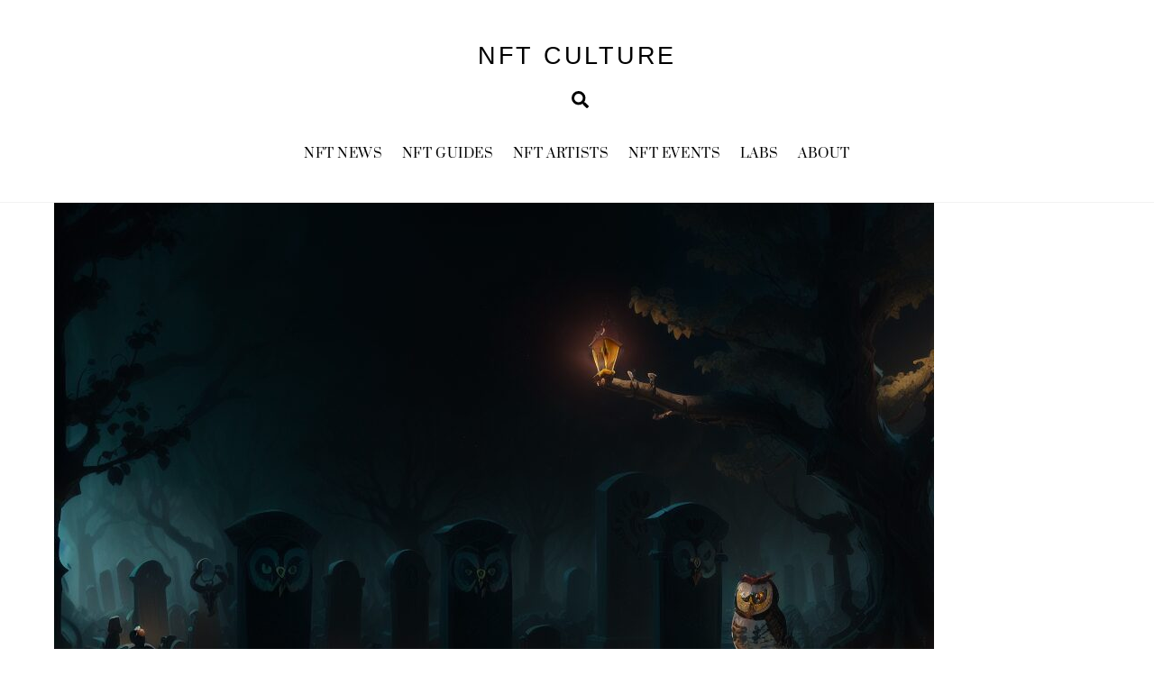

--- FILE ---
content_type: text/html; charset=UTF-8
request_url: https://www.nftculture.com/nft-news/moonbirds-face-challenges-but-offer-solutions-with-diamond-exhibition-mint-and-a-little-help-from-the-odd-god/
body_size: 20859
content:
<!DOCTYPE html>
<html lang="en-US">
<head>
        <meta charset="UTF-8">
<script>
var gform;gform||(document.addEventListener("gform_main_scripts_loaded",function(){gform.scriptsLoaded=!0}),window.addEventListener("DOMContentLoaded",function(){gform.domLoaded=!0}),gform={domLoaded:!1,scriptsLoaded:!1,initializeOnLoaded:function(o){gform.domLoaded&&gform.scriptsLoaded?o():!gform.domLoaded&&gform.scriptsLoaded?window.addEventListener("DOMContentLoaded",o):document.addEventListener("gform_main_scripts_loaded",o)},hooks:{action:{},filter:{}},addAction:function(o,n,r,t){gform.addHook("action",o,n,r,t)},addFilter:function(o,n,r,t){gform.addHook("filter",o,n,r,t)},doAction:function(o){gform.doHook("action",o,arguments)},applyFilters:function(o){return gform.doHook("filter",o,arguments)},removeAction:function(o,n){gform.removeHook("action",o,n)},removeFilter:function(o,n,r){gform.removeHook("filter",o,n,r)},addHook:function(o,n,r,t,i){null==gform.hooks[o][n]&&(gform.hooks[o][n]=[]);var e=gform.hooks[o][n];null==i&&(i=n+"_"+e.length),gform.hooks[o][n].push({tag:i,callable:r,priority:t=null==t?10:t})},doHook:function(n,o,r){var t;if(r=Array.prototype.slice.call(r,1),null!=gform.hooks[n][o]&&((o=gform.hooks[n][o]).sort(function(o,n){return o.priority-n.priority}),o.forEach(function(o){"function"!=typeof(t=o.callable)&&(t=window[t]),"action"==n?t.apply(null,r):r[0]=t.apply(null,r)})),"filter"==n)return r[0]},removeHook:function(o,n,t,i){var r;null!=gform.hooks[o][n]&&(r=(r=gform.hooks[o][n]).filter(function(o,n,r){return!!(null!=i&&i!=o.tag||null!=t&&t!=o.priority)}),gform.hooks[o][n]=r)}});
</script>

        <meta name="viewport" content="width=device-width, initial-scale=1, minimum-scale=1">
        <style id="tb_inline_styles" data-no-optimize="1">.tb_animation_on{overflow-x:hidden}.themify_builder .wow{visibility:hidden;animation-fill-mode:both}[data-tf-animation]{will-change:transform,opacity,visibility}.themify_builder .tf_lax_done{transition-duration:.8s;transition-timing-function:cubic-bezier(.165,.84,.44,1)}[data-sticky-active].tb_sticky_scroll_active{z-index:1}[data-sticky-active].tb_sticky_scroll_active .hide-on-stick{display:none}@media(min-width:1281px){.hide-desktop{width:0!important;height:0!important;padding:0!important;visibility:hidden!important;margin:0!important;display:table-column!important;background:0!important;content-visibility:hidden;overflow:hidden!important}}@media(min-width:769px) and (max-width:1280px){.hide-tablet_landscape{width:0!important;height:0!important;padding:0!important;visibility:hidden!important;margin:0!important;display:table-column!important;background:0!important;content-visibility:hidden;overflow:hidden!important}}@media(min-width:681px) and (max-width:768px){.hide-tablet{width:0!important;height:0!important;padding:0!important;visibility:hidden!important;margin:0!important;display:table-column!important;background:0!important;content-visibility:hidden;overflow:hidden!important}}@media(max-width:680px){.hide-mobile{width:0!important;height:0!important;padding:0!important;visibility:hidden!important;margin:0!important;display:table-column!important;background:0!important;content-visibility:hidden;overflow:hidden!important}}@media(max-width:768px){div.module-gallery-grid{--galn:var(--galt)}}@media(max-width:680px){
                .themify_map.tf_map_loaded{width:100%!important}
                .ui.builder_button,.ui.nav li a{padding:.525em 1.15em}
                .fullheight>.row_inner:not(.tb_col_count_1){min-height:0}
                div.module-gallery-grid{--galn:var(--galm);gap:8px}
            }</style><noscript><style>.themify_builder .wow,.wow .tf_lazy{visibility:visible!important}</style></noscript>            <style id="tf_lazy_style" data-no-optimize="1">
                .tf_svg_lazy{
                    content-visibility:auto;
                    background-size:100% 25%!important;
                    background-repeat:no-repeat!important;
                    background-position:0 0, 0 33.4%,0 66.6%,0 100%!important;
                    transition:filter .3s linear!important;
                    filter:blur(7px)!important;                    transform:translateZ(0)
                }
                .tf_svg_lazy_loaded{
                    filter:blur(0)!important
                }
                [data-lazy]:is(.module,.module_row:not(.tb_first)),.module[data-lazy] .ui,.module_row[data-lazy]:not(.tb_first):is(>.row_inner,.module_column[data-lazy],.module_subrow[data-lazy]){
                    background-image:none!important
                }
            </style>
            <noscript>
                <style>
                    .tf_svg_lazy{
                        display:none!important
                    }
                </style>
            </noscript>
                    <style id="tf_lazy_common" data-no-optimize="1">
                        img{
                max-width:100%;
                height:auto
            }
                                    :where(.tf_in_flx,.tf_flx){display:inline-flex;flex-wrap:wrap;place-items:center}
            .tf_fa,:is(em,i) tf-lottie{display:inline-block;vertical-align:middle}:is(em,i) tf-lottie{width:1.5em;height:1.5em}.tf_fa{width:1em;height:1em;stroke-width:0;stroke:currentColor;overflow:visible;fill:currentColor;pointer-events:none;text-rendering:optimizeSpeed;buffered-rendering:static}#tf_svg symbol{overflow:visible}:where(.tf_lazy){position:relative;visibility:visible;display:block;opacity:.3}.wow .tf_lazy:not(.tf_swiper-slide){visibility:hidden;opacity:1}div.tf_audio_lazy audio{visibility:hidden;height:0;display:inline}.mejs-container{visibility:visible}.tf_iframe_lazy{transition:opacity .3s ease-in-out;min-height:10px}:where(.tf_flx),.tf_swiper-wrapper{display:flex}.tf_swiper-slide{flex-shrink:0;opacity:0;width:100%;height:100%}.tf_swiper-wrapper>br,.tf_lazy.tf_swiper-wrapper .tf_lazy:after,.tf_lazy.tf_swiper-wrapper .tf_lazy:before{display:none}.tf_lazy:after,.tf_lazy:before{content:'';display:inline-block;position:absolute;width:10px!important;height:10px!important;margin:0 3px;top:50%!important;inset-inline:auto 50%!important;border-radius:100%;background-color:currentColor;visibility:visible;animation:tf-hrz-loader infinite .75s cubic-bezier(.2,.68,.18,1.08)}.tf_lazy:after{width:6px!important;height:6px!important;inset-inline:50% auto!important;margin-top:3px;animation-delay:-.4s}@keyframes tf-hrz-loader{0%,100%{transform:scale(1);opacity:1}50%{transform:scale(.1);opacity:.6}}.tf_lazy_lightbox{position:fixed;background:rgba(11,11,11,.8);color:#ccc;top:0;left:0;display:flex;align-items:center;justify-content:center;z-index:999}.tf_lazy_lightbox .tf_lazy:after,.tf_lazy_lightbox .tf_lazy:before{background:#fff}.tf_vd_lazy,tf-lottie{display:flex;flex-wrap:wrap}tf-lottie{aspect-ratio:1.777}.tf_w.tf_vd_lazy video{width:100%;height:auto;position:static;object-fit:cover}
        </style>
        <link type="image/x-icon" href="https://www.nftculture.com/wp-content/uploads/2021/03/favicon.ico" rel="icon" /><link rel='dns-prefetch' href='//d34jlxpwrja7q9.cloudfront.net' /><meta name='robots' content='index, follow, max-image-preview:large, max-snippet:-1, max-video-preview:-1' />

	<!-- This site is optimized with the Yoast SEO plugin v26.7 - https://yoast.com/wordpress/plugins/seo/ -->
	<title>Moonbirds Face Challenges but Offer Solutions with Diamond Exhibition Mint and a Little Help from The Odd God | NFT CULTURE | NFT News | Web3 Culture | NFTs &amp; Crypto Art</title>
	<meta name="description" content="The latest NFT News, NFT &amp; Web3 Insights and more. Moonbirds Face Challenges but Offer Solutions with Diamond Exhibition Mint and a Little Help from The Odd God | NFT News" />
	<link rel="canonical" href="https://www.nftculture.com/nft-news/moonbirds-face-challenges-but-offer-solutions-with-diamond-exhibition-mint-and-a-little-help-from-the-odd-god/" />
	<meta property="og:locale" content="en_US" />
	<meta property="og:type" content="article" />
	<meta property="og:title" content="Moonbirds Face Challenges but Offer Solutions with Diamond Exhibition Mint and a Little Help from The Odd God | NFT CULTURE | NFT News | Web3 Culture | NFTs &amp; Crypto Art" />
	<meta property="og:description" content="The latest NFT News, NFT &amp; Web3 Insights and more. Moonbirds Face Challenges but Offer Solutions with Diamond Exhibition Mint and a Little Help from The Odd God | NFT News" />
	<meta property="og:url" content="https://www.nftculture.com/nft-news/moonbirds-face-challenges-but-offer-solutions-with-diamond-exhibition-mint-and-a-little-help-from-the-odd-god/" />
	<meta property="og:site_name" content="NFT CULTURE" />
	<meta property="article:published_time" content="2023-04-28T12:13:56+00:00" />
	<meta property="og:image" content="https://www.nftculture.com/wp-content/uploads/2023/04/00005-558211459.jpg" />
	<meta property="og:image:width" content="976" />
	<meta property="og:image:height" content="648" />
	<meta property="og:image:type" content="image/jpeg" />
	<meta name="author" content="Natalee" />
	<meta name="twitter:card" content="summary_large_image" />
	<meta name="twitter:creator" content="@ethercove" />
	<meta name="twitter:site" content="@nftculture" />
	<meta name="twitter:label1" content="Written by" />
	<meta name="twitter:data1" content="Natalee" />
	<meta name="twitter:label2" content="Est. reading time" />
	<meta name="twitter:data2" content="3 minutes" />
	<script type="application/ld+json" class="yoast-schema-graph">{"@context":"https://schema.org","@graph":[{"@type":"Article","@id":"https://www.nftculture.com/nft-news/moonbirds-face-challenges-but-offer-solutions-with-diamond-exhibition-mint-and-a-little-help-from-the-odd-god/#article","isPartOf":{"@id":"https://www.nftculture.com/nft-news/moonbirds-face-challenges-but-offer-solutions-with-diamond-exhibition-mint-and-a-little-help-from-the-odd-god/"},"author":{"name":"Natalee","@id":"https://www.nftculture.com/#/schema/person/a47428fa28990bf485c8537029756f80"},"headline":"Moonbirds Face Challenges but Offer Solutions with Diamond Exhibition Mint and a Little Help from The Odd God","datePublished":"2023-04-28T12:13:56+00:00","mainEntityOfPage":{"@id":"https://www.nftculture.com/nft-news/moonbirds-face-challenges-but-offer-solutions-with-diamond-exhibition-mint-and-a-little-help-from-the-odd-god/"},"wordCount":636,"publisher":{"@id":"https://www.nftculture.com/#organization"},"image":{"@id":"https://www.nftculture.com/nft-news/moonbirds-face-challenges-but-offer-solutions-with-diamond-exhibition-mint-and-a-little-help-from-the-odd-god/#primaryimage"},"thumbnailUrl":"https://d34jlxpwrja7q9.cloudfront.net/wp-content/uploads/2023/04/00005-558211459.jpg","keywords":["beeple","day one","Diamond Exhibition","legendary","moonbirds","odd godd"],"articleSection":["newsletter","NFT News"],"inLanguage":"en-US"},{"@type":"WebPage","@id":"https://www.nftculture.com/nft-news/moonbirds-face-challenges-but-offer-solutions-with-diamond-exhibition-mint-and-a-little-help-from-the-odd-god/","url":"https://www.nftculture.com/nft-news/moonbirds-face-challenges-but-offer-solutions-with-diamond-exhibition-mint-and-a-little-help-from-the-odd-god/","name":"Moonbirds Face Challenges but Offer Solutions with Diamond Exhibition Mint and a Little Help from The Odd God | NFT CULTURE | NFT News | Web3 Culture | NFTs & Crypto Art","isPartOf":{"@id":"https://www.nftculture.com/#website"},"primaryImageOfPage":{"@id":"https://www.nftculture.com/nft-news/moonbirds-face-challenges-but-offer-solutions-with-diamond-exhibition-mint-and-a-little-help-from-the-odd-god/#primaryimage"},"image":{"@id":"https://www.nftculture.com/nft-news/moonbirds-face-challenges-but-offer-solutions-with-diamond-exhibition-mint-and-a-little-help-from-the-odd-god/#primaryimage"},"thumbnailUrl":"https://d34jlxpwrja7q9.cloudfront.net/wp-content/uploads/2023/04/00005-558211459.jpg","datePublished":"2023-04-28T12:13:56+00:00","description":"The latest NFT News, NFT & Web3 Insights and more. Moonbirds Face Challenges but Offer Solutions with Diamond Exhibition Mint and a Little Help from The Odd God | NFT News","breadcrumb":{"@id":"https://www.nftculture.com/nft-news/moonbirds-face-challenges-but-offer-solutions-with-diamond-exhibition-mint-and-a-little-help-from-the-odd-god/#breadcrumb"},"inLanguage":"en-US","potentialAction":[{"@type":"ReadAction","target":["https://www.nftculture.com/nft-news/moonbirds-face-challenges-but-offer-solutions-with-diamond-exhibition-mint-and-a-little-help-from-the-odd-god/"]}]},{"@type":"ImageObject","inLanguage":"en-US","@id":"https://www.nftculture.com/nft-news/moonbirds-face-challenges-but-offer-solutions-with-diamond-exhibition-mint-and-a-little-help-from-the-odd-god/#primaryimage","url":"https://d34jlxpwrja7q9.cloudfront.net/wp-content/uploads/2023/04/00005-558211459.jpg","contentUrl":"https://d34jlxpwrja7q9.cloudfront.net/wp-content/uploads/2023/04/00005-558211459.jpg","width":976,"height":648},{"@type":"BreadcrumbList","@id":"https://www.nftculture.com/nft-news/moonbirds-face-challenges-but-offer-solutions-with-diamond-exhibition-mint-and-a-little-help-from-the-odd-god/#breadcrumb","itemListElement":[{"@type":"ListItem","position":1,"name":"Home","item":"https://www.nftculture.com/"},{"@type":"ListItem","position":2,"name":"Moonbirds Face Challenges but Offer Solutions with Diamond Exhibition Mint and a Little Help from The Odd God"}]},{"@type":"WebSite","@id":"https://www.nftculture.com/#website","url":"https://www.nftculture.com/","name":"NFT CULTURE","description":"NFT News, Web3 Artists, NFT Collectors, NFT Marketplaces and more","publisher":{"@id":"https://www.nftculture.com/#organization"},"potentialAction":[{"@type":"SearchAction","target":{"@type":"EntryPoint","urlTemplate":"https://www.nftculture.com/?s={search_term_string}"},"query-input":{"@type":"PropertyValueSpecification","valueRequired":true,"valueName":"search_term_string"}}],"inLanguage":"en-US"},{"@type":"Organization","@id":"https://www.nftculture.com/#organization","name":"NFT CULTURE","url":"https://www.nftculture.com/","logo":{"@type":"ImageObject","inLanguage":"en-US","@id":"https://www.nftculture.com/#/schema/logo/image/","url":"https://www.nftculture.com/wp-content/uploads/2022/04/My-Post-Copy-3.jpg","contentUrl":"https://www.nftculture.com/wp-content/uploads/2022/04/My-Post-Copy-3.jpg","width":2560,"height":2560,"caption":"NFT CULTURE"},"image":{"@id":"https://www.nftculture.com/#/schema/logo/image/"},"sameAs":["https://x.com/nftculture","https://youtube.com/nftculture"]},{"@type":"Person","@id":"https://www.nftculture.com/#/schema/person/a47428fa28990bf485c8537029756f80","name":"Natalee","image":{"@type":"ImageObject","inLanguage":"en-US","@id":"https://www.nftculture.com/#/schema/person/image/","url":"https://www.nftculture.com/wp-content/uploads/2023/05/cropped-00101-816463305-96x96.jpg","contentUrl":"https://www.nftculture.com/wp-content/uploads/2023/05/cropped-00101-816463305-96x96.jpg","caption":"Natalee"},"description":"I write about NFTs as an intern and am helping build the world of ethercove.xyz check it out.","sameAs":["https://www.nftculture.com","https://x.com/ethercove"],"url":"https://www.nftculture.com/author/nftculture_pruxmg/"}]}</script>
	<!-- / Yoast SEO plugin. -->


<link rel="alternate" type="application/rss+xml" title="NFT CULTURE &raquo; Feed" href="https://www.nftculture.com/feed/" />
<link rel="alternate" type="application/rss+xml" title="NFT CULTURE &raquo; Comments Feed" href="https://www.nftculture.com/comments/feed/" />
<link rel="alternate" title="oEmbed (JSON)" type="application/json+oembed" href="https://www.nftculture.com/wp-json/oembed/1.0/embed?url=https%3A%2F%2Fwww.nftculture.com%2Fnft-news%2Fmoonbirds-face-challenges-but-offer-solutions-with-diamond-exhibition-mint-and-a-little-help-from-the-odd-god%2F" />
<link rel="alternate" title="oEmbed (XML)" type="text/xml+oembed" href="https://www.nftculture.com/wp-json/oembed/1.0/embed?url=https%3A%2F%2Fwww.nftculture.com%2Fnft-news%2Fmoonbirds-face-challenges-but-offer-solutions-with-diamond-exhibition-mint-and-a-little-help-from-the-odd-god%2F&#038;format=xml" />
<style id='wp-img-auto-sizes-contain-inline-css'>
img:is([sizes=auto i],[sizes^="auto," i]){contain-intrinsic-size:3000px 1500px}
/*# sourceURL=wp-img-auto-sizes-contain-inline-css */
</style>
<link rel="preload" href="https://d34jlxpwrja7q9.cloudfront.net/wp-content/plugins/themify-ptb/public/css/ptb-public.css?ver=2.2.2" as="style"><link rel='stylesheet' id='ptb-css' href='https://d34jlxpwrja7q9.cloudfront.net/wp-content/plugins/themify-ptb/public/css/ptb-public.css?ver=2.2.2' media='all' />
<script defer="defer" src="https://d34jlxpwrja7q9.cloudfront.net/wp-includes/js/jquery/jquery.min.js?ver=3.7.1" id="jquery-core-js"></script>
<script defer="defer" src="https://d34jlxpwrja7q9.cloudfront.net/wp-includes/js/jquery/jquery-migrate.min.js?ver=3.4.1" id="jquery-migrate-js"></script>

<!-- Google tag (gtag.js) snippet added by Site Kit -->

<!-- Google Analytics snippet added by Site Kit -->
<script defer="defer" src="https://www.googletagmanager.com/gtag/js?id=G-W8M5H8FGM1" id="google_gtagjs-js" async></script>
<script id="google_gtagjs-js-after">
window.dataLayer = window.dataLayer || [];function gtag(){dataLayer.push(arguments);}
gtag("set","linker",{"domains":["www.nftculture.com"]});
gtag("js", new Date());
gtag("set", "developer_id.dZTNiMT", true);
gtag("config", "G-W8M5H8FGM1");
//# sourceURL=google_gtagjs-js-after
</script>

<!-- End Google tag (gtag.js) snippet added by Site Kit -->
<script id="ptb-js-extra">
var ptb = {"url":"https://www.nftculture.com/wp-content/plugins/themify-ptb/public/","ver":"2.2.2","include":"https://www.nftculture.com/wp-includes/js/","is_themify":"1","jqmeter":"https://www.nftculture.com/wp-content/plugins/themify-ptb/public/js/jqmeter.min.js","ajaxurl":"https://www.nftculture.com/wp-admin/admin-ajax.php","lng":"en","map_key":null,"modules":{"gallery":{"js":"https://www.nftculture.com/wp-content/plugins/themify-ptb/public/js/modules/gallery.js","selector":".ptb_extra_showcase, .ptb_extra_gallery_masonry .ptb_extra_gallery"},"map":{"js":"https://www.nftculture.com/wp-content/plugins/themify-ptb/public/js/modules/map.js","selector":".ptb_extra_map"},"progress_bar":{"js":"https://www.nftculture.com/wp-content/plugins/themify-ptb/public/js/modules/progress_bar.js","selector":".ptb_extra_progress_bar"},"rating":{"js":"https://www.nftculture.com/wp-content/plugins/themify-ptb/public/js/modules/rating.js","selector":".ptb_extra_rating"},"video":{"js":"https://www.nftculture.com/wp-content/plugins/themify-ptb/public/js/modules/video.js","selector":".ptb_extra_show_video"},"accordion":{"js":"https://www.nftculture.com/wp-content/plugins/themify-ptb/public/js/modules/accordion.js","selector":".ptb_extra_accordion"},"lightbox":{"js":"https://www.nftculture.com/wp-content/plugins/themify-ptb/public/js/modules/lightbox.js","selector":".ptb_lightbox, .ptb_extra_lightbox, .ptb_extra_video_lightbox"},"masonry":{"js":"https://www.nftculture.com/wp-content/plugins/themify-ptb/public/js/modules/masonry.js","selector":".ptb_masonry"},"post_filter":{"js":"https://www.nftculture.com/wp-content/plugins/themify-ptb/public/js/modules/post_filter.js","selector":".ptb-post-filter"}}};
//# sourceURL=ptb-js-extra
</script>
<script defer="defer" src="https://d34jlxpwrja7q9.cloudfront.net/wp-content/plugins/themify-ptb/public/js/ptb-public.js?ver=2.2.2" id="ptb-js"></script>
<link rel="https://api.w.org/" href="https://www.nftculture.com/wp-json/" /><link rel="alternate" title="JSON" type="application/json" href="https://www.nftculture.com/wp-json/wp/v2/posts/16843" /><link rel="EditURI" type="application/rsd+xml" title="RSD" href="https://www.nftculture.com/xmlrpc.php?rsd" />
<meta name="generator" content="WordPress 6.9" />
<link rel='shortlink' href='https://www.nftculture.com/?p=16843' />
<meta name="generator" content="Site Kit by Google 1.150.0" />		<script>
			document.documentElement.className = document.documentElement.className.replace('no-js', 'js');
		</script>
				<style>
			.no-js img.lazyload {
				display: none;
			}

			figure.wp-block-image img.lazyloading {
				min-width: 150px;
			}

						.lazyload, .lazyloading {
				opacity: 0;
			}

			.lazyloaded {
				opacity: 1;
				transition: opacity 400ms;
				transition-delay: 0ms;
			}

					</style>
		
	<style>
	@keyframes themifyAnimatedBG{
		0%{background-color:#33baab}100%{background-color:#e33b9e}50%{background-color:#4961d7}33.3%{background-color:#2ea85c}25%{background-color:#2bb8ed}20%{background-color:#dd5135}
	}
	.module_row.animated-bg{
		animation:themifyAnimatedBG 30000ms infinite alternate
	}
	</style>
	
<!-- Google AdSense meta tags added by Site Kit -->
<meta name="google-adsense-platform-account" content="ca-host-pub-2644536267352236">
<meta name="google-adsense-platform-domain" content="sitekit.withgoogle.com">
<!-- End Google AdSense meta tags added by Site Kit -->
<!-- Global site tag (gtag.js) - Google Analytics
<script async src="https://www.googletagmanager.com/gtag/js?id=G-W8M5H8FGM1"></script>
<script>
  window.dataLayer = window.dataLayer || [];
  function gtag(){dataLayer.push(arguments);}
  gtag('js', new Date());

  gtag('config', 'G-W8M5H8FGM1');
</script>
 -->

<script async src="https://pagead2.googlesyndication.com/pagead/js/adsbygoogle.js?client=ca-pub-9483745203934399"
     crossorigin="anonymous"></script>


<link rel="alternate" type="application/rss+xml" href="https://feeds.feedburner.com/blogspot/amDG">


<!-- MailerLite Universal -->
<script>
    (function(w,d,e,u,f,l,n){w[f]=w[f]||function(){(w[f].q=w[f].q||[])
    .push(arguments);},l=d.createElement(e),l.async=1,l.src=u,
    n=d.getElementsByTagName(e)[0],n.parentNode.insertBefore(l,n);})
    (window,document,'script','https://assets.mailerlite.com/js/universal.js','ml');
    ml('account', '289603');
</script>
<!-- End MailerLite Universal -->


<link rel="amphtml" href="https://www.nftculture.com/nft-news/moonbirds-face-challenges-but-offer-solutions-with-diamond-exhibition-mint-and-a-little-help-from-the-odd-god/?amp=1"><link rel="icon" href="https://d34jlxpwrja7q9.cloudfront.net/wp-content/uploads/2022/01/cropped-EmpressRegnant_1080_PNG-32x32.png" sizes="32x32" />
<link rel="icon" href="https://d34jlxpwrja7q9.cloudfront.net/wp-content/uploads/2022/01/cropped-EmpressRegnant_1080_PNG-192x192.png" sizes="192x192" />
<link rel="apple-touch-icon" href="https://d34jlxpwrja7q9.cloudfront.net/wp-content/uploads/2022/01/cropped-EmpressRegnant_1080_PNG-180x180.png" />
<meta name="msapplication-TileImage" content="https://d34jlxpwrja7q9.cloudfront.net/wp-content/uploads/2022/01/cropped-EmpressRegnant_1080_PNG-270x270.png" />
<link rel="prefetch" href="https://www.nftculture.com/wp-content/themes/themify-ultra/js/themify-script.js?ver=7.9.2" as="script" fetchpriority="low"><link rel="prefetch" href="https://www.nftculture.com/wp-content/themes/themify-ultra/themify/js/modules/themify-sidemenu.js?ver=8.0.2" as="script" fetchpriority="low"><link rel="prefetch" href="https://www.nftculture.com/wp-content/themes/themify-ultra/themify/themify-builder/js/modules/social-share.js?ver=8.0.2" as="script" fetchpriority="low"><link rel="preload" href="https://www.nftculture.com/wp-content/themes/themify-ultra/themify/themify-builder/js/themify-builder-script.js?ver=8.0.2" as="script" fetchpriority="low"><link rel="prefetch" href="https://www.nftculture.com/wp-content/themes/themify-ultra/themify/themify-builder/js/modules/feature.js?ver=8.0.2" as="script" fetchpriority="low"><link rel="preload" href="https://d34jlxpwrja7q9.cloudfront.net/wp-content/uploads/2023/04/00005-558211459.jpg" as="image" fetchpriority="high"><style id="tf_gf_fonts_style">@font-face{font-family:'Poppins';font-style:italic;font-display:swap;src:url(https://fonts.gstatic.com/s/poppins/v24/pxiGyp8kv8JHgFVrJJLucXtAKPY.woff2) format('woff2');unicode-range:U+0900-097F,U+1CD0-1CF9,U+200C-200D,U+20A8,U+20B9,U+20F0,U+25CC,U+A830-A839,U+A8E0-A8FF,U+11B00-11B09;}@font-face{font-family:'Poppins';font-style:italic;font-display:swap;src:url(https://fonts.gstatic.com/s/poppins/v24/pxiGyp8kv8JHgFVrJJLufntAKPY.woff2) format('woff2');unicode-range:U+0100-02BA,U+02BD-02C5,U+02C7-02CC,U+02CE-02D7,U+02DD-02FF,U+0304,U+0308,U+0329,U+1D00-1DBF,U+1E00-1E9F,U+1EF2-1EFF,U+2020,U+20A0-20AB,U+20AD-20C0,U+2113,U+2C60-2C7F,U+A720-A7FF;}@font-face{font-family:'Poppins';font-style:italic;font-display:swap;src:url(https://fonts.gstatic.com/s/poppins/v24/pxiGyp8kv8JHgFVrJJLucHtA.woff2) format('woff2');unicode-range:U+0000-00FF,U+0131,U+0152-0153,U+02BB-02BC,U+02C6,U+02DA,U+02DC,U+0304,U+0308,U+0329,U+2000-206F,U+20AC,U+2122,U+2191,U+2193,U+2212,U+2215,U+FEFF,U+FFFD;}@font-face{font-family:'Poppins';font-style:italic;font-weight:600;font-display:swap;src:url(https://fonts.gstatic.com/s/poppins/v24/pxiDyp8kv8JHgFVrJJLmr19VFteOcEg.woff2) format('woff2');unicode-range:U+0900-097F,U+1CD0-1CF9,U+200C-200D,U+20A8,U+20B9,U+20F0,U+25CC,U+A830-A839,U+A8E0-A8FF,U+11B00-11B09;}@font-face{font-family:'Poppins';font-style:italic;font-weight:600;font-display:swap;src:url(https://fonts.gstatic.com/s/poppins/v24/pxiDyp8kv8JHgFVrJJLmr19VGdeOcEg.woff2) format('woff2');unicode-range:U+0100-02BA,U+02BD-02C5,U+02C7-02CC,U+02CE-02D7,U+02DD-02FF,U+0304,U+0308,U+0329,U+1D00-1DBF,U+1E00-1E9F,U+1EF2-1EFF,U+2020,U+20A0-20AB,U+20AD-20C0,U+2113,U+2C60-2C7F,U+A720-A7FF;}@font-face{font-family:'Poppins';font-style:italic;font-weight:600;font-display:swap;src:url(https://fonts.gstatic.com/s/poppins/v24/pxiDyp8kv8JHgFVrJJLmr19VF9eO.woff2) format('woff2');unicode-range:U+0000-00FF,U+0131,U+0152-0153,U+02BB-02BC,U+02C6,U+02DA,U+02DC,U+0304,U+0308,U+0329,U+2000-206F,U+20AC,U+2122,U+2191,U+2193,U+2212,U+2215,U+FEFF,U+FFFD;}@font-face{font-family:'Poppins';font-style:italic;font-weight:700;font-display:swap;src:url(https://fonts.gstatic.com/s/poppins/v24/pxiDyp8kv8JHgFVrJJLmy15VFteOcEg.woff2) format('woff2');unicode-range:U+0900-097F,U+1CD0-1CF9,U+200C-200D,U+20A8,U+20B9,U+20F0,U+25CC,U+A830-A839,U+A8E0-A8FF,U+11B00-11B09;}@font-face{font-family:'Poppins';font-style:italic;font-weight:700;font-display:swap;src:url(https://fonts.gstatic.com/s/poppins/v24/pxiDyp8kv8JHgFVrJJLmy15VGdeOcEg.woff2) format('woff2');unicode-range:U+0100-02BA,U+02BD-02C5,U+02C7-02CC,U+02CE-02D7,U+02DD-02FF,U+0304,U+0308,U+0329,U+1D00-1DBF,U+1E00-1E9F,U+1EF2-1EFF,U+2020,U+20A0-20AB,U+20AD-20C0,U+2113,U+2C60-2C7F,U+A720-A7FF;}@font-face{font-family:'Poppins';font-style:italic;font-weight:700;font-display:swap;src:url(https://fonts.gstatic.com/s/poppins/v24/pxiDyp8kv8JHgFVrJJLmy15VF9eO.woff2) format('woff2');unicode-range:U+0000-00FF,U+0131,U+0152-0153,U+02BB-02BC,U+02C6,U+02DA,U+02DC,U+0304,U+0308,U+0329,U+2000-206F,U+20AC,U+2122,U+2191,U+2193,U+2212,U+2215,U+FEFF,U+FFFD;}@font-face{font-family:'Poppins';font-display:swap;src:url(https://fonts.gstatic.com/s/poppins/v24/pxiEyp8kv8JHgFVrJJbecmNE.woff2) format('woff2');unicode-range:U+0900-097F,U+1CD0-1CF9,U+200C-200D,U+20A8,U+20B9,U+20F0,U+25CC,U+A830-A839,U+A8E0-A8FF,U+11B00-11B09;}@font-face{font-family:'Poppins';font-display:swap;src:url(https://fonts.gstatic.com/s/poppins/v24/pxiEyp8kv8JHgFVrJJnecmNE.woff2) format('woff2');unicode-range:U+0100-02BA,U+02BD-02C5,U+02C7-02CC,U+02CE-02D7,U+02DD-02FF,U+0304,U+0308,U+0329,U+1D00-1DBF,U+1E00-1E9F,U+1EF2-1EFF,U+2020,U+20A0-20AB,U+20AD-20C0,U+2113,U+2C60-2C7F,U+A720-A7FF;}@font-face{font-family:'Poppins';font-display:swap;src:url(https://fonts.gstatic.com/s/poppins/v24/pxiEyp8kv8JHgFVrJJfecg.woff2) format('woff2');unicode-range:U+0000-00FF,U+0131,U+0152-0153,U+02BB-02BC,U+02C6,U+02DA,U+02DC,U+0304,U+0308,U+0329,U+2000-206F,U+20AC,U+2122,U+2191,U+2193,U+2212,U+2215,U+FEFF,U+FFFD;}@font-face{font-family:'Poppins';font-weight:600;font-display:swap;src:url(https://fonts.gstatic.com/s/poppins/v24/pxiByp8kv8JHgFVrLEj6Z11lFc-K.woff2) format('woff2');unicode-range:U+0900-097F,U+1CD0-1CF9,U+200C-200D,U+20A8,U+20B9,U+20F0,U+25CC,U+A830-A839,U+A8E0-A8FF,U+11B00-11B09;}@font-face{font-family:'Poppins';font-weight:600;font-display:swap;src:url(https://fonts.gstatic.com/s/poppins/v24/pxiByp8kv8JHgFVrLEj6Z1JlFc-K.woff2) format('woff2');unicode-range:U+0100-02BA,U+02BD-02C5,U+02C7-02CC,U+02CE-02D7,U+02DD-02FF,U+0304,U+0308,U+0329,U+1D00-1DBF,U+1E00-1E9F,U+1EF2-1EFF,U+2020,U+20A0-20AB,U+20AD-20C0,U+2113,U+2C60-2C7F,U+A720-A7FF;}@font-face{font-family:'Poppins';font-weight:600;font-display:swap;src:url(https://fonts.gstatic.com/s/poppins/v24/pxiByp8kv8JHgFVrLEj6Z1xlFQ.woff2) format('woff2');unicode-range:U+0000-00FF,U+0131,U+0152-0153,U+02BB-02BC,U+02C6,U+02DA,U+02DC,U+0304,U+0308,U+0329,U+2000-206F,U+20AC,U+2122,U+2191,U+2193,U+2212,U+2215,U+FEFF,U+FFFD;}@font-face{font-family:'Poppins';font-weight:700;font-display:swap;src:url(https://fonts.gstatic.com/s/poppins/v24/pxiByp8kv8JHgFVrLCz7Z11lFc-K.woff2) format('woff2');unicode-range:U+0900-097F,U+1CD0-1CF9,U+200C-200D,U+20A8,U+20B9,U+20F0,U+25CC,U+A830-A839,U+A8E0-A8FF,U+11B00-11B09;}@font-face{font-family:'Poppins';font-weight:700;font-display:swap;src:url(https://fonts.gstatic.com/s/poppins/v24/pxiByp8kv8JHgFVrLCz7Z1JlFc-K.woff2) format('woff2');unicode-range:U+0100-02BA,U+02BD-02C5,U+02C7-02CC,U+02CE-02D7,U+02DD-02FF,U+0304,U+0308,U+0329,U+1D00-1DBF,U+1E00-1E9F,U+1EF2-1EFF,U+2020,U+20A0-20AB,U+20AD-20C0,U+2113,U+2C60-2C7F,U+A720-A7FF;}@font-face{font-family:'Poppins';font-weight:700;font-display:swap;src:url(https://fonts.gstatic.com/s/poppins/v24/pxiByp8kv8JHgFVrLCz7Z1xlFQ.woff2) format('woff2');unicode-range:U+0000-00FF,U+0131,U+0152-0153,U+02BB-02BC,U+02C6,U+02DA,U+02DC,U+0304,U+0308,U+0329,U+2000-206F,U+20AC,U+2122,U+2191,U+2193,U+2212,U+2215,U+FEFF,U+FFFD;}@font-face{font-family:'Prata';font-display:swap;src:url(https://fonts.gstatic.com/s/prata/v22/6xKhdSpbNNCT-sWCCm7JLQ.woff2) format('woff2');unicode-range:U+0460-052F,U+1C80-1C8A,U+20B4,U+2DE0-2DFF,U+A640-A69F,U+FE2E-FE2F;}@font-face{font-family:'Prata';font-display:swap;src:url(https://fonts.gstatic.com/s/prata/v22/6xKhdSpbNNCT-sWLCm7JLQ.woff2) format('woff2');unicode-range:U+0301,U+0400-045F,U+0490-0491,U+04B0-04B1,U+2116;}@font-face{font-family:'Prata';font-display:swap;src:url(https://fonts.gstatic.com/s/prata/v22/6xKhdSpbNNCT-sWACm7JLQ.woff2) format('woff2');unicode-range:U+0102-0103,U+0110-0111,U+0128-0129,U+0168-0169,U+01A0-01A1,U+01AF-01B0,U+0300-0301,U+0303-0304,U+0308-0309,U+0323,U+0329,U+1EA0-1EF9,U+20AB;}@font-face{font-family:'Prata';font-display:swap;src:url(https://fonts.gstatic.com/s/prata/v22/6xKhdSpbNNCT-sWPCm4.woff2) format('woff2');unicode-range:U+0000-00FF,U+0131,U+0152-0153,U+02BB-02BC,U+02C6,U+02DA,U+02DC,U+0304,U+0308,U+0329,U+2000-206F,U+20AC,U+2122,U+2191,U+2193,U+2212,U+2215,U+FEFF,U+FFFD;}</style><link rel="preload" fetchpriority="high" href="https://www.nftculture.com/wp-content/uploads/themify-concate/19914653/themify-2185721551.css" as="style"><link fetchpriority="high" id="themify_concate-css" rel="stylesheet" href="https://www.nftculture.com/wp-content/uploads/themify-concate/19914653/themify-2185721551.css"><link rel="preconnect" href="https://www.google-analytics.com">		<style id="wp-custom-css">
			.nfc-float-left{
	float: left;
}		</style>
		<link rel="preload" href="https://d34jlxpwrja7q9.cloudfront.net/wp-content/plugins/gravityforms/assets/css/dist/basic.min.css?ver=2.6.9" as="style"><link rel='stylesheet' id='gform_basic-css' href='https://d34jlxpwrja7q9.cloudfront.net/wp-content/plugins/gravityforms/assets/css/dist/basic.min.css?ver=2.6.9' media='all' />
<link rel="preload" href="https://d34jlxpwrja7q9.cloudfront.net/wp-content/plugins/gravityforms/assets/css/dist/theme-components.min.css?ver=2.6.9" as="style"><link rel='stylesheet' id='gform_theme_components-css' href='https://d34jlxpwrja7q9.cloudfront.net/wp-content/plugins/gravityforms/assets/css/dist/theme-components.min.css?ver=2.6.9' media='all' />
<link rel="preload" href="https://d34jlxpwrja7q9.cloudfront.net/wp-content/plugins/gravityforms/assets/css/dist/theme-ie11.min.css?ver=2.6.9" as="style"><link rel='stylesheet' id='gform_theme_ie11-css' href='https://d34jlxpwrja7q9.cloudfront.net/wp-content/plugins/gravityforms/assets/css/dist/theme-ie11.min.css?ver=2.6.9' media='all' />
<link rel="preload" href="https://d34jlxpwrja7q9.cloudfront.net/wp-content/plugins/gravityforms/assets/css/dist/theme.min.css?ver=2.6.9" as="style"><link rel='stylesheet' id='gform_theme-css' href='https://d34jlxpwrja7q9.cloudfront.net/wp-content/plugins/gravityforms/assets/css/dist/theme.min.css?ver=2.6.9' media='all' />
</head>
<body class="wp-singular post-template-default single single-post postid-16843 single-format-standard wp-theme-themify-ultra skin-lifestyle sidebar-none default_width no-home tb_animation_on ready-view header-block fixed-header-enabled revealing-header footer-block theme-font-sans-serif tagline-off single-classic-layout sidemenu-active">
<a class="screen-reader-text skip-to-content" href="#content">Skip to content</a><svg id="tf_svg" style="display:none"><defs><symbol id="tf-ti-search" viewBox="0 0 32 32"><path d="m31.25 29.875-1.313 1.313-9.75-9.75a12.019 12.019 0 0 1-7.938 3c-6.75 0-12.25-5.5-12.25-12.25 0-3.25 1.25-6.375 3.563-8.688C5.875 1.25 8.937-.063 12.25-.063c6.75 0 12.25 5.5 12.25 12.25 0 3-1.125 5.813-3 7.938zm-19-7.312c5.688 0 10.313-4.688 10.313-10.375S17.938 1.813 12.25 1.813c-2.813 0-5.375 1.125-7.313 3.063-2 1.938-3.063 4.563-3.063 7.313 0 5.688 4.625 10.375 10.375 10.375z"/></symbol><symbol id="tf-fas-search" viewBox="0 0 32 32"><path d="M31.6 27.7q.4.4.4 1t-.4 1.1l-1.8 1.8q-.4.4-1 .4t-1.1-.4l-6.3-6.3q-.4-.4-.4-1v-1Q17.5 26 13 26q-5.4 0-9.2-3.8T0 13t3.8-9.2T13 0t9.2 3.8T26 13q0 4.5-2.8 8h1q.7 0 1.1.4zM13 21q3.3 0 5.7-2.3T21 13t-2.3-5.7T13 5 7.3 7.3 5 13t2.3 5.7T13 21z"/></symbol><symbol id="tf-ti-facebook" viewBox="0 0 32 32"><path d="M23.44 10.5h-5V7.75c0-1.44.19-2.25 2.25-2.25h2.75V0H19c-5.31 0-7.13 2.69-7.13 7.19v3.31h-3.3V16h3.3v16h6.57V16h4.44z"/></symbol><symbol id="tf-fab-x-twitter" viewBox="0 0 512 512"><path d="M389.2 48h70.6L305.6 224.2 487 464H345L233.7 318.6 106.5 464H35.8L200.7 275.5 26.8 48H172.4L272.9 180.9 389.2 48zM364.4 421.8h39.1L151.1 88h-42L364.4 421.8z"/></symbol><symbol id="tf-ti-pinterest" viewBox="0 0 32 32"><path d="M28.31 11.69c0-5.38-4.62-10.44-11.62-10.44C8 1.25 3.62 7.5 3.62 12.69c0 3.12 1.25 5.94 3.75 7 .44.12.82 0 .94-.5.07-.31.25-1.13.38-1.44.12-.5.06-.62-.25-1a5.4 5.4 0 0 1-1.25-3.62c0-4.63 3.44-8.75 9-8.75 4.94 0 7.62 3 7.62 7 0 5.25-2.31 9.75-5.81 9.75a2.88 2.88 0 0 1-2.87-3.57c.56-2.31 1.62-4.81 1.62-6.44 0-1.5-.81-2.8-2.5-2.8-1.94 0-3.5 2.05-3.5 4.74 0 0 0 1.75.56 2.94-2 8.44-2.31 9.94-2.31 9.94a13.85 13.85 0 0 0-.31 4.18s.18 2.2 2.12.75c.69-1.06 1.5-2.5 1.88-3.87 0 0 .18-.81 1.25-5 .62 1.19 2.5 2.25 4.5 2.25 5.87 0 9.87-5.31 9.87-12.56z"/></symbol><symbol id="tf-ti-email" viewBox="0 0 32 32"><path d="M0 3.75h32v24.5H0V3.75zM16 18.5 29 5.62H3zM10.81 16 1.87 7.19V24.8zm1.38 1.38-9.13 9h25.7l-9-8.94L16 21.12zm8.87-1.25L30.13 25V7.19z"/></symbol><symbol id="tf-fas-newspaper" viewBox="0 0 36 32"><path d="M34.5 4q.63 0 1.06.44T36 5.5V25q0 1.25-.87 2.13T33 28H3.5q-1.44 0-2.47-1.03T0 24.5v-17q0-.62.44-1.06T1.5 6H4v-.5q0-.63.44-1.06T5.5 4h29zm-31 21q.5 0 .5-.5V9H3v15.5q0 .5.5.5zm14.75-1q.75 0 .75-.75v-.5q0-.75-.75-.75h-9.5Q8 22 8 22.75v.5q0 .75.75.75h9.5zm13 0q.75 0 .75-.75v-.5q0-.75-.75-.75h-9.5q-.75 0-.75.75v.5q0 .75.75.75h9.5zm-13-6q.75 0 .75-.75v-.5q0-.75-.75-.75h-9.5Q8 16 8 16.75v.5q0 .75.75.75h9.5zm13 0q.75 0 .75-.75v-.5q0-.75-.75-.75h-9.5q-.75 0-.75.75v.5q0 .75.75.75h9.5zm0-6q.75 0 .75-.75v-2.5Q32 8 31.25 8H8.75Q8 8 8 8.75v2.5q0 .75.75.75h22.5z"/></symbol><symbol id="tf-fab-ethereum" viewBox="0 0 20 32"><path d="M19.5 16.31 10 22.13.5 16.3 10 0zM10 23.94l9.5-5.75L10 32 .5 18.2z"/></symbol><symbol id="tf-fab-twitter" viewBox="0 0 32 32"><path d="M28.69 9.5q.06.25.06.81 0 3.32-1.25 6.6t-3.53 6-5.9 4.4-8 1.7Q4.56 29 0 26.05q.69.07 1.56.07 4.57 0 8.2-2.82-2.2 0-3.85-1.28T3.63 18.8q.62.07 1.19.07.87 0 1.75-.2-1.5-.3-2.7-1.24T2 15.16t-.69-2.9v-.13q1.38.8 2.94.87-2.94-2-2.94-5.5 0-1.75.94-3.31Q4.7 7.25 8.22 9.06t7.53 2q-.12-.75-.12-1.5 0-2.69 1.9-4.62T22.13 3Q25 3 26.94 5.06q2.25-.43 4.19-1.56-.75 2.31-2.88 3.63 1.88-.25 3.75-1.07-1.37 2-3.31 3.44z"/></symbol><symbol id="tf-fab-youtube" viewBox="0 0 36 32"><path d="M34.38 7.75q.18.75.34 1.88t.22 2.21.1 2.03.02 1.57V16q0 5.63-.68 8.31-.32 1.07-1.13 1.88t-1.94 1.12q-1.19.32-4.5.47t-6.06.22H18q-10.7 0-13.31-.69-2.44-.68-3.07-3-.31-1.18-.47-3.28T.94 17.5V16q0-5.56.68-8.25.32-1.12 1.13-1.94T4.69 4.7q1.18-.31 4.5-.47T15.25 4H18q10.69 0 13.31.69 1.13.31 1.94 1.12t1.13 1.94zM14.5 21.13 23.44 16l-8.94-5.06v10.19z"/></symbol><style id="tf_fonts_style">.tf_fa.tf-fas-newspaper{width:1.125em}.tf_fa.tf-fab-ethereum{width:0.625em}.tf_fa.tf-fab-youtube{width:1.125em}</style></defs></svg><script> </script><div class="tf_search_form tf_search_overlay">
    <form role="search" method="get" id="searchform" class="tf_rel  tf_hide" action="https://www.nftculture.com/">
            <div class="tf_icon_wrap icon-search"><svg  aria-label="Search" class="tf_fa tf-ti-search" role="img"><use href="#tf-ti-search"></use></svg></div>
            <input type="text" name="s" id="s" title="Search" placeholder="Search" value="" />

            
        
    </form>
</div>
<div id="pagewrap" class="tf_box hfeed site">
					<div id="headerwrap"  class=' tf_box'>

			
										                                                    <div class="header-icons tf_hide">
                                <a id="menu-icon" class="tf_inline_b tf_text_dec" href="#mobile-menu" aria-label="Menu"><span class="menu-icon-inner tf_inline_b tf_vmiddle tf_overflow"></span><span class="screen-reader-text">Menu</span></a>
				                            </div>
                        
			<header id="header" class="tf_box pagewidth tf_clearfix" itemscope="itemscope" itemtype="https://schema.org/WPHeader">

	            
	            <div class="header-bar tf_box">
				    <div id="site-logo"><a href="https://www.nftculture.com" title="NFT CULTURE"><span>NFT CULTURE</span></a></div>				</div>
				<!-- /.header-bar -->

									<div id="mobile-menu" class="sidemenu sidemenu-off tf_scrollbar">
												
						<div class="navbar-wrapper tf_clearfix">
                            																						<div class="social-widget tf_inline_b tf_vmiddle">
																	    								</div>
								<!-- /.social-widget -->
							
							<a data-lazy="1" class="search-button tf_search_icon tf_vmiddle tf_inline_b" href="#"><svg  aria-label="Search" class="tf_fa tf-fas-search" role="img"><use href="#tf-fas-search"></use></svg><span class="screen-reader-text">Search</span></a>
							
							<nav id="main-nav-wrap" itemscope="itemscope" itemtype="https://schema.org/SiteNavigationElement">
								<ul id="main-nav" class="main-nav tf_clearfix tf_box"><li  id="menu-item-11816" class="menu-item-custom-11816 menu-item menu-item-type-custom menu-item-object-custom menu-item-11816"><a  href="https://www.nftculture.com/category/nft-news/">NFT News</a> </li>
<li  id="menu-item-103" class="menu-item-page-101 menu-item menu-item-type-post_type menu-item-object-page menu-item-has-children has-sub-menu menu-item-103" aria-haspopup="true"><a  href="https://www.nftculture.com/nft-guides/">NFT GUIDES<span class="child-arrow"></span></a> <ul class="sub-menu"><li  id="menu-item-17356" class="menu-item-custom-17356 menu-item menu-item-type-custom menu-item-object-custom menu-item-17356 menu-custom-17356-parent-103"><a  href="https://www.nftculture.com/nft-galleries/">NFT Galleries</a> </li>
<li  id="menu-item-171" class="menu-item-nft-marketplace--42 menu-item menu-item-type-post_type_archive menu-item-object-nft-marketplace menu-item-171 menu-nft-marketplace--42-parent-103"><a  href="https://www.nftculture.com/nft-marketplace/">NFT Marketplaces</a> </li>
<li  id="menu-item-7896" class="menu-item-page-7890 menu-item menu-item-type-post_type menu-item-object-page menu-item-7896 menu-page-7890-parent-103"><a  href="https://www.nftculture.com/nft-games/">NFT Games</a> </li>
</ul></li>
<li  id="menu-item-1884" class="menu-item-page-1880 menu-item menu-item-type-post_type menu-item-object-page menu-item-has-children has-sub-menu menu-item-1884" aria-haspopup="true"><a  href="https://www.nftculture.com/latest-nft-artists/">NFT Artists<span class="child-arrow"></span></a> <ul class="sub-menu"><li  id="menu-item-1466" class="menu-item-page-1459 menu-item menu-item-type-post_type menu-item-object-page menu-item-1466 menu-page-1459-parent-1884"><a  href="https://www.nftculture.com/nft-artist-interviews/">NFT Artist Interviews</a> </li>
<li  id="menu-item-290" class="menu-item-page-286 menu-item menu-item-type-post_type menu-item-object-page menu-item-290 menu-page-286-parent-1884"><a  href="https://www.nftculture.com/nft-guides/nft-artist-index/">NFT Artist Index</a> </li>
<li  id="menu-item-237" class="menu-item-artists--60 menu-item menu-item-type-post_type_archive menu-item-object-artists menu-item-237 menu-artists--60-parent-1884"><a  href="https://www.nftculture.com/artists/">Top NFT Artists</a> </li>
</ul></li>
<li  id="menu-item-7499" class="menu-item-custom-7499 menu-item menu-item-type-custom menu-item-object-custom menu-item-has-children has-sub-menu menu-item-7499" aria-haspopup="true"><a  href="https://www.nftculture.com/nft-events">NFT Events<span class="child-arrow"></span></a> <ul class="sub-menu"><li  id="menu-item-4670" class="menu-item-page-4657 menu-item menu-item-type-post_type menu-item-object-page menu-item-4670 menu-page-4657-parent-7499"><a  href="https://www.nftculture.com/events/">NFT Events</a> </li>
</ul></li>
<li  id="menu-item-18270" class="menu-item-page-3723 menu-item menu-item-type-post_type menu-item-object-page menu-item-18270"><a  href="https://www.nftculture.com/labs/">Labs</a> </li>
<li  id="menu-item-15" class="menu-item-page-6 menu-item menu-item-type-post_type menu-item-object-page menu-item-has-children has-sub-menu menu-item-15" aria-haspopup="true"><a  href="https://www.nftculture.com/about/">About<span class="child-arrow"></span></a> <ul class="sub-menu"><li  id="menu-item-5343" class="menu-item-page-3723 menu-item menu-item-type-post_type menu-item-object-page menu-item-5343 menu-page-3723-parent-15"><a  href="https://www.nftculture.com/labs/">NFT Culture Labs</a> </li>
<li  id="menu-item-6170" class="menu-item-custom-6170 menu-item menu-item-type-custom menu-item-object-custom menu-item-6170 menu-custom-6170-parent-15"><a  href="https://www.nftculture.com/nft-culture-token/">NFT Culture Token</a> </li>
<li  id="menu-item-42" class="menu-item-page-40 menu-item menu-item-type-post_type menu-item-object-page menu-item-42 menu-page-40-parent-15"><a  href="https://www.nftculture.com/podcast/">Podcast</a> </li>
</ul></li>
</ul>							</nav>
							<!-- /#main-nav-wrap -->
                                                    </div>

																				<!-- /header-widgets -->
						
							<a id="menu-icon-close" aria-label="Close menu" class="tf_close tf_hide" href="#"><span class="screen-reader-text">Close Menu</span></a>

																	</div><!-- #mobile-menu -->
                     					<!-- /#mobile-menu -->
				
				
				
			</header>
			<!-- /#header -->
				        
		</div>
		<!-- /#headerwrap -->
	
	<div id="body" class="tf_box tf_clear tf_mw tf_clearfix">
		
		    <!-- layout-container -->
    <div id="layout" class="pagewidth tf_box tf_clearfix">
	<!-- content -->
<main id="content" class="tf_box tf_clearfix">
        
	<article id="post-16843" class="post tf_clearfix post-16843 type-post status-publish format-standard has-post-thumbnail hentry category-newsletter category-nft-news tag-beeple tag-day-one tag-diamond-exhibition tag-legendary tag-moonbirds tag-odd-godd has-post-title has-post-date has-post-category has-post-tag has-post-comment has-post-author ">
	    
	                <figure class="post-image tf_clearfix">
                                                            <a href="https://www.nftculture.com/nft-news/moonbirds-face-challenges-but-offer-solutions-with-diamond-exhibition-mint-and-a-little-help-from-the-odd-god/">
                                        <img data-tf-not-load="1" fetchpriority="high" loading="auto" decoding="auto" decoding="async" height="648" src="https://d34jlxpwrja7q9.cloudfront.net/wp-content/uploads/2023/04/00005-558211459.jpg" width="976" title="Moonbirds Face Challenges but Offer Solutions with Diamond Exhibition Mint and a Little Help from The Odd God" alt="Moonbirds Face Challenges but Offer Solutions with Diamond Exhibition Mint and a Little Help from The Odd God">                                                                    </a>
                                                                </figure>
                    	<div class="post-content">
		<div class="post-content-inner">

								<div class="post-date-wrap">
		<time class="post-date entry-date updated" datetime="2023-04-28">
								<span class="month">April</span> <span class="day">28</span> <span class="year">2023</span> 				</time>
	</div><!-- .post-date-wrap -->
				
			<h1 class="post-title entry-title"><a href="https://www.nftculture.com/nft-news/moonbirds-face-challenges-but-offer-solutions-with-diamond-exhibition-mint-and-a-little-help-from-the-odd-god/">Moonbirds Face Challenges but Offer Solutions with Diamond Exhibition Mint and a Little Help from The Odd God</a></h1>
							<p class="post-meta entry-meta">
											<span class="post-author"><span class="author vcard"><a class="url fn n" href="https://www.nftculture.com/author/nftculture_pruxmg/" rel="author">Natalee</a></span></span>
					
					<span class="post-category"><a href="https://www.nftculture.com/category/newsletter/" rel="tag" class="term-newsletter">newsletter</a><span class="separator">, </span><a href="https://www.nftculture.com/category/nft-news/" rel="tag" class="term-nft-news">NFT News</a></span>
											 <span class="post-tag"><a href="https://www.nftculture.com/tag/beeple/" rel="tag">beeple</a><span class="separator">, </span><a href="https://www.nftculture.com/tag/day-one/" rel="tag">day one</a><span class="separator">, </span><a href="https://www.nftculture.com/tag/diamond-exhibition/" rel="tag">Diamond Exhibition</a><span class="separator">, </span><a href="https://www.nftculture.com/tag/legendary/" rel="tag">legendary</a><span class="separator">, </span><a href="https://www.nftculture.com/tag/moonbirds/" rel="tag">moonbirds</a><span class="separator">, </span><a href="https://www.nftculture.com/tag/odd-godd/" rel="tag">odd godd</a></span>					
									</p>
				<!-- /post-meta -->
			
			
			        <div class="entry-content">

                                        <p>The creative world of NFTs is always brimming with excitement and innovation, and the Moonbirds project is no exception. However, the launch of their Diamond Exhibition mint didn&#8217;t go as smoothly as they had hoped. Luckily, the Moonbirds team is addressing the issues and has come up with a solution involving a collaboration with The Odd God to reshuffle the art and provide a better experience for their supporters.</p>
<p>Moonbirds&#8217; Diamond Exhibition Challenges: The Moonbirds team recently faced some hurdles after the Day One Diamond Exhibition launch. The experience wasn&#8217;t optimal for users, and those with multiple passes found that the draw didn&#8217;t provide the variety they expected. Acknowledging the concerns, the Moonbirds team shared their plan to fix the problem through their official Twitter account.</p>
<h3>The Odd God to the Rescue:</h3>
<p>In a series of tweets, Moonbirds announced that they were partnering with The Odd God to help with the art reshuffle. They&#8217;re writing a smart contract that allows users to deposit their Diamond Exhibition art and receive a new piece from the collection in return.</p>
<p>As a token of gratitude for the community&#8217;s patience and support, Moonbirds will also contribute additional rare art that wasn&#8217;t part of the original collection. Plus, they&#8217;ll add some Moonbirds and Oddities to the mixer to sweeten the deal.</p>
<h3>Reshuffle and Reopening:</h3>
<p>Once the reshuffle is complete, the Diamond Exhibition mint will reopen for Mint Pass holders and new Diamond Nested birds. The Moonbirds team has asked users interested in participating in the Reshuffle to sit tight and wait for further updates.</p>
<p>Although the Moonbirds project experienced challenges with their Diamond Exhibition mint, they&#8217;ve shown their commitment to making things right for their supporters. By collaborating with The Odd God and offering a reshuffle, they&#8217;re working towards providing a better experience for their community. It&#8217;s essential for projects in the ever-evolving NFT space to adapt and respond to issues, and the Moonbirds team is proving to be up to the task.</p>
<blockquote class="twitter-tweet" data-width="550" data-dnt="true">
<p lang="en" dir="ltr">GM.<br />We hear you that the Day One Diamond Exhibition experience wasn’t optimal, and for some of you with multiple passes, the draw didn’t provide the variety you expected. We have a solution: The Odd God is going to help with a reshuffle. 1/ <a href="https://t.co/vtmAwCDmjx">pic.twitter.com/vtmAwCDmjx</a></p>
<p>&mdash; Moonbirds (🦉, 🎨) (@moonbirds) <a href="https://twitter.com/moonbirds/status/1651727751076773893?ref_src=twsrc%5Etfw">April 27, 2023</a></p></blockquote>
<p><script async src="https://platform.twitter.com/widgets.js" charset="utf-8"></script></p>
<p><strong>Legendary&#8217;s Perspective on Moonbirds&#8217; Diamond Exhibition Mint:</strong></p>
<blockquote><p>What happened with the @moonbirds Diamond Exhibition? What can we learn from how @proof_xyz is handling the situation?</p></blockquote>
<p>Legendary, a prominent NFT enthusiast, shared their thoughts on the Moonbirds&#8217; Diamond Exhibition mint issues and the team&#8217;s response through a series of tweets. They acknowledged that with almost 5k Moonbirds being eligible for Diamond Nest artwork on Day 1, optimizing and randomizing the distribution was a challenge. They noted that the ranking process was intuitive, and many Moonbirds collectors liked the drop.</p>
<p>However, Legendary pointed out the main issue: the algorithm didn&#8217;t optimize for people with multiple passes, leading some to receive the same artwork multiple times. They praised the Moonbirds team for their transparency and swift response, including the announcement of a new smart contract to reshuffle the draw for those unhappy with their pulls.</p>
<p>Legendary also highlighted the additional contributions announced by @kevinrose, such as adding a couple of Moonbirds, Oddities, 1-2 grail pieces, and a couple of Beeples bought with treasury funds to the pot. They appreciated the unified reaction from the team and the newly founded community council, including members like @Lakoz_, which resulted in strong communication.</p>
<p>While the Diamond Exhibition may not have been the redeeming moment everyone hoped for, Legendary applauded the team&#8217;s crisis management, transparent communication, and rapid solution. They also shared future plans for $TALON, Moonbirds&#8217; token, discussed by @kevinrose in a video. The team aims to move away from raffle-like drops and build an infrastructure that allows participants to use the token for guaranteed access to the artwork they desire.</p>
<blockquote class="twitter-tweet" data-width="550" data-dnt="true">
<p lang="en" dir="ltr">What happened with the <a href="https://twitter.com/moonbirds?ref_src=twsrc%5Etfw">@moonbirds</a> Diamond Exhibition? What can we learn from how <a href="https://twitter.com/proof_xyz?ref_src=twsrc%5Etfw">@proof_xyz</a> is handling the situation?</p>
<p>A thread 🧵👇</p>
<p>P.S.: Read to the end for a bit of alpha. 👀 <a href="https://t.co/Qx6DFtjBEY">pic.twitter.com/Qx6DFtjBEY</a></p>
<p>&mdash; Legendary (@Legendary_NFT) <a href="https://twitter.com/Legendary_NFT/status/1651829061683929088?ref_src=twsrc%5Etfw">April 28, 2023</a></p></blockquote>
<p><script async src="https://platform.twitter.com/widgets.js" charset="utf-8"></script></p>

            
        </div><!-- /.entry-content -->
        
		</div>
		<!-- /.post-content-inner -->
	</div>
	<!-- /.post-content -->
	<!-- hook content: themify_post_end --><div class="tb_layout_part_wrap tf_w">
<!--themify_builder_content-->
    <div  class="themify_builder_content themify_builder_content-4286 themify_builder not_editable_builder" data-postid="4286">
                        <div  data-lazy="1" class="module_row themify_builder_row tb_znjl542 tb_first tf_w">
                        <div class="row_inner col_align_top tb_col_count_1 tf_box tf_rel">
                        <div  data-lazy="1" class="module_column tb-column col-full tb_0c83542 first">
                    <!-- module text -->
<div  class="module module-text tb_bw6u772   " data-lazy="1">
        <div  class="tb_text_wrap">
        <h3>Share this article on Social Media</h3>    </div>
</div>
<!-- /module text --><!-- module social share -->
<div  class="module module-social-share tb_ofd7726  tb_ss_size_xlarge tb_ss_shape_none" data-lazy="1" data-title="Moonbirds Face Challenges but Offer Solutions with Diamond Exhibition Mint and a Little Help from The Odd God" data-url="https://www.nftculture.com/nft-news/moonbirds-face-challenges-but-offer-solutions-with-diamond-exhibition-mint-and-a-little-help-from-the-odd-god/">
        <div class="module-social-share-wrapper">
                                            <div class="ss_anchor_wrap tf_inline_b">
                        <a href="#" data-type="facebook">
                            <em class="tb_social_share_icon"><svg  aria-label="Facebook" class="tf_fa tf-ti-facebook" role="img"><use href="#tf-ti-facebook"></use></svg></em>
                                                    </a>
                    </div>
                                    <div class="ss_anchor_wrap tf_inline_b">
                        <a href="#" data-type="twitter">
                            <em class="tb_social_share_icon"><svg  aria-label="Twitter" class="tf_fa tf-fab-x-twitter" role="img"><use href="#tf-fab-x-twitter"></use></svg></em>
                                                    </a>
                    </div>
                                    <div class="ss_anchor_wrap tf_inline_b">
                        <a href="#" data-type="pinterest">
                            <em class="tb_social_share_icon"><svg  aria-label="Pinterest" class="tf_fa tf-ti-pinterest" role="img"><use href="#tf-ti-pinterest"></use></svg></em>
                                                    </a>
                    </div>
                                    <div class="ss_anchor_wrap tf_inline_b">
                        <a href="#" data-type="email">
                            <em class="tb_social_share_icon"><svg  aria-label="Email" class="tf_fa tf-ti-email" role="img"><use href="#tf-ti-email"></use></svg></em>
                                                    </a>
                    </div>
                            </div>
</div>
<!-- /module social share -->
<!-- module text -->
<div  class="module module-text tb_m4sf632   " data-lazy="1">
        <div  class="tb_text_wrap">
        <h3>Disclosure</h3>
<p>The information provided in this article is for informational and educational purposes only and should not be construed as financial or investment advice. NFTCulture and its contributors are not financial advisors, and the views expressed herein are those of the author(s) and do not necessarily reflect the official policy or position of NFTCulture. Always do your own research and consult with a qualified financial advisor before making any investment decisions. Investing in NFTs, cryptocurrencies, or any other financial asset involves risk; you should only invest money that you can afford to lose.</p>    </div>
</div>
<!-- /module text -->        <div  data-lazy="1" class="module_subrow themify_builder_sub_row tf_w col_align_top tb_col_count_1 tb_biti632">
                <div  data-lazy="1" class="module_column sub_column col-full tb_x6m6632 first">
                            </div>
                    </div>
                </div>
                        </div>
        </div>
                        <div  data-lazy="1" class="module_row themify_builder_row tb_p8by312 tf_w">
                        <div class="row_inner col_align_top tb_col_count_1 tf_box tf_rel">
                        <div  data-lazy="1" class="module_column tb-column col-full tb_qha3312 first">
                    <!-- module template_part -->
<div  class="module module-layout-part tb_1uq4201 ">
    <div class="tb_layout_part_wrap tf_w">
<!--themify_builder_content-->
    <div  class="themify_builder_content themify_builder_content-6118 themify_builder not_editable_builder in_the_loop" data-postid="6118">
                        <div  data-lazy="1" class="module_row themify_builder_row tb_5cet132 tf_w">
            <span class="builder_row_cover tf_abs"></span>            <div class="row_inner col_align_middle tb_col_count_2 tf_box tf_rel">
                        <div  data-lazy="1" class="module_column tb-column col4-2 tb_f6ia132 first">
                    <!-- module text -->
<div  class="module module-text tb_kg5y132   " data-lazy="1">
        <div  class="tb_text_wrap">
        <h2 style="text-align: center;">Join The Culture:<br>NFT newsletter</h2>
<p style="text-align: left;">✅ the latest news</p>
<p style="text-align: left;">✅ Artist drops</p>
<p style="text-align: left;">✅ Projects reviews </p>
<p>✅White list opportunities</p>    </div>
</div>
<!-- /module text -->        </div>
                    <div  data-lazy="1" class="module_column tb-column col4-2 tb_qd6i431 last">
                    <!-- module text -->
<div  class="module module-text tb_wtac566   " data-lazy="1">
        <div  class="tb_text_wrap">
        <div class="ml-embedded" data-form="QSJBZw"> </div>    </div>
</div>
<!-- /module text -->        </div>
                        </div>
        </div>
            </div>
<!--/themify_builder_content-->
</div>
</div>
<!-- /module template_part -->        </div>
                        </div>
        </div>
            </div>
<!--/themify_builder_content-->
</div>

<!-- /hook content: themify_post_end -->
</article>
<!-- /.post -->

    
    
	<div class="tf_clearfix author-box">

		<p class="author-avatar">
			<img data-tf-not-load="1" alt='Avatar photo' data-src='https://www.nftculture.com/wp-content/uploads/2023/05/cropped-00101-816463305-96x96.jpg' data-srcset='https://www.nftculture.com/wp-content/uploads/2023/05/cropped-00101-816463305-192x192.jpg 2x' itemprop='image' class='avatar avatar-96 photo lazyload' height='96' width='96' decoding='async' src="[data-uri]" style="--smush-placeholder-width: 96px; --smush-placeholder-aspect-ratio: 96/96;" /><noscript><img data-tf-not-load="1" alt='Avatar photo' src='https://www.nftculture.com/wp-content/uploads/2023/05/cropped-00101-816463305-96x96.jpg' srcset='https://www.nftculture.com/wp-content/uploads/2023/05/cropped-00101-816463305-192x192.jpg 2x' itemprop='image' class='avatar avatar-96 photo' height='96' width='96' decoding='async'/></noscript>		</p>

		<div class="author-bio">
		
			<h4 class="author-name">
				<span>
											<a href="https://www.nftculture.com">
							Natalee 						</a>
									</span>
			</h4>
			I write about NFTs as an intern and am helping build the world of ethercove.xyz check it out.
							<p class="author-link">
					<a href="https://www.nftculture.com">&rarr; Natalee  </a>
				</p>
					</div><!-- / author-bio -->

	</div><!-- / author-box -->		


		<div class="post-nav tf_box tf_clearfix">
			<span class="prev tf_box"><a href="https://www.nftculture.com/nft-news/exploring-the-exciting-nft-universe-of-renga/" rel="prev"><span class="arrow"></span> Exploring the Exciting NFT Universe of Renga</a></span><span class="next tf_box"><a href="https://www.nftculture.com/nft-news/from-boom-to-bust-and-beyond-charting-a-new-course-for-the-nft-art-market/" rel="next"><span class="arrow"></span> From Boom to Bust and Beyond: Charting a New Course for the NFT Art Market</a></span>		</div>
		<!-- /.post-nav -->

					<div class="related-posts tf_clearfix">
			<h3 class="related-title">Related Posts</h3>
							<article class="post type-post tf_clearfix">
					                <figure class="post-image tf_clearfix">
                                                            <a href="https://www.nftculture.com/nft-news/makersplace-bids-farewell-a-legacy-of-supporting-digital-art-and-innovation/">
                                        <img decoding="async" data-src="https://d34jlxpwrja7q9.cloudfront.net/wp-content/uploads/2025/01/RIP-Makersplace-Closes-down-394x330.png" width="394" height="330" class="wp-post-image wp-image-19846 lazyload" title="RIP Makersplace Closes down" alt="RIP Makersplace Closes down" src="[data-uri]" style="--smush-placeholder-width: 394px; --smush-placeholder-aspect-ratio: 394/330;"><noscript><img loading="lazy" decoding="async" src="https://d34jlxpwrja7q9.cloudfront.net/wp-content/uploads/2025/01/RIP-Makersplace-Closes-down-394x330.png" width="394" height="330" class="wp-post-image wp-image-19846" title="RIP Makersplace Closes down" alt="RIP Makersplace Closes down"></noscript>                                                                    </a>
                                                                </figure>
                    					<div class="post-content">
                                                    <p class="post-meta">
                                 <span class="post-category"><a href="https://www.nftculture.com/category/newsletter/" rel="tag" class="term-newsletter">newsletter</a><span class="separator">, </span><a href="https://www.nftculture.com/category/nft-news/" rel="tag" class="term-nft-news">NFT News</a><span class="separator">, </span><a href="https://www.nftculture.com/category/spotlight/" rel="tag" class="term-spotlight">Spotlight</a></span>                            </p>
                        						<h4 class="post-title entry-title"><a href="https://www.nftculture.com/nft-news/makersplace-bids-farewell-a-legacy-of-supporting-digital-art-and-innovation/">MakersPlace Bids Farewell: A Legacy of Supporting Digital Art and Innovation</a></h4>        <div class="entry-content">

        
        </div><!-- /.entry-content -->
        					</div>
					<!-- /.post-content -->
				</article>
							<article class="post type-post tf_clearfix">
					                <figure class="post-image tf_clearfix">
                                                            <a href="https://www.nftculture.com/nft-news/beeples-tree-of-knowledge-triptych-a-deep-dive-into-digital-art-mastery/">
                                        <img decoding="async" data-src="https://d34jlxpwrja7q9.cloudfront.net/wp-content/uploads/2024/10/the-tree-of-life-394x330.webp" width="394" height="330" class="wp-post-image wp-image-19605 lazyload" title="the tree of life" alt="the tree of life" src="[data-uri]" style="--smush-placeholder-width: 394px; --smush-placeholder-aspect-ratio: 394/330;"><noscript><img loading="lazy" decoding="async" src="https://d34jlxpwrja7q9.cloudfront.net/wp-content/uploads/2024/10/the-tree-of-life-394x330.webp" width="394" height="330" class="wp-post-image wp-image-19605" title="the tree of life" alt="the tree of life"></noscript>                                                                    </a>
                                                                </figure>
                    					<div class="post-content">
                                                    <p class="post-meta">
                                 <span class="post-category"><a href="https://www.nftculture.com/category/hof/" rel="tag" class="term-hof">HoF</a><span class="separator">, </span><a href="https://www.nftculture.com/category/newsletter/" rel="tag" class="term-newsletter">newsletter</a><span class="separator">, </span><a href="https://www.nftculture.com/category/nft-news/" rel="tag" class="term-nft-news">NFT News</a><span class="separator">, </span><a href="https://www.nftculture.com/category/spotlight/" rel="tag" class="term-spotlight">Spotlight</a></span>                            </p>
                        						<h4 class="post-title entry-title"><a href="https://www.nftculture.com/nft-news/beeples-tree-of-knowledge-triptych-a-deep-dive-into-digital-art-mastery/">Beeple’s “Tree of Knowledge” Triptych: A Deep Dive Into Digital Art Mastery</a></h4>        <div class="entry-content">

        
        </div><!-- /.entry-content -->
        					</div>
					<!-- /.post-content -->
				</article>
							<article class="post type-post tf_clearfix">
					                <figure class="post-image tf_clearfix">
                                                            <a href="https://www.nftculture.com/nft-news/the-controversial-moonbirds-metamorphosis-a-new-era-of-creative-rights-and-expansion/">
                                        <img decoding="async" data-src="https://d34jlxpwrja7q9.cloudfront.net/wp-content/uploads/2024/04/moonbirds-universe-1024x341-394x330.jpeg" width="394" height="330" class="wp-post-image wp-image-19369 lazyload" title="moonbirds universe" alt="moonbirds universe" src="[data-uri]" style="--smush-placeholder-width: 394px; --smush-placeholder-aspect-ratio: 394/330;"><noscript><img loading="lazy" decoding="async" src="https://d34jlxpwrja7q9.cloudfront.net/wp-content/uploads/2024/04/moonbirds-universe-1024x341-394x330.jpeg" width="394" height="330" class="wp-post-image wp-image-19369" title="moonbirds universe" alt="moonbirds universe"></noscript>                                                                    </a>
                                                                </figure>
                    					<div class="post-content">
                                                    <p class="post-meta">
                                 <span class="post-category"><a href="https://www.nftculture.com/category/newsletter/" rel="tag" class="term-newsletter">newsletter</a><span class="separator">, </span><a href="https://www.nftculture.com/category/nft-news/" rel="tag" class="term-nft-news">NFT News</a><span class="separator">, </span><a href="https://www.nftculture.com/category/spotlight/" rel="tag" class="term-spotlight">Spotlight</a></span>                            </p>
                        						<h4 class="post-title entry-title"><a href="https://www.nftculture.com/nft-news/the-controversial-moonbirds-metamorphosis-a-new-era-of-creative-rights-and-expansion/">The Controversial Moonbirds Metamorphosis: A New Era of Creative Rights and Expansion</a></h4>        <div class="entry-content">

        
        </div><!-- /.entry-content -->
        					</div>
					<!-- /.post-content -->
				</article>
					</div>
		<!-- /.related-posts -->
			<!-- hook content: themify_content_end --><div class="tb_layout_part_wrap tf_w">
<!--themify_builder_content-->
    <div  class="themify_builder_content themify_builder_content-18764 themify_builder not_editable_builder" data-postid="18764">
                        <div  data-lazy="1" class="module_row themify_builder_row tb_znjl542 tf_w">
                        <div class="row_inner col_align_top tb_col_count_1 tf_box tf_rel">
                        <div  data-lazy="1" class="module_column tb-column col-full tb_0c83542 first">
                            <div  data-lazy="1" class="module_subrow themify_builder_sub_row tf_w col_align_top tb_col_count_1 tb_biti632">
                <div  data-lazy="1" class="module_column sub_column col-full tb_x6m6632 first">
                            </div>
                    </div>
                </div>
                        </div>
        </div>
                        <div  data-lazy="1" class="module_row themify_builder_row tb_c3zu762 tf_w">
                        <div class="row_inner col_align_top tb_col_count_1 tf_box tf_rel">
                        <div  data-lazy="1" class="module_column tb-column col-full tb_0c4b762 first">
                    <!-- module text -->
<div  class="module module-text tb_ymq0228   " data-lazy="1">
        <div  class="tb_text_wrap">
        <h3 style="text-align: center;"><strong>Follow us on Social Media</strong></h3>    </div>
</div>
<!-- /module text -->        <div  data-lazy="1" class="module_subrow themify_builder_sub_row tf_w col_align_top tb_col_count_4 tb_r0bt555">
                <div  data-lazy="1" class="module_column sub_column col4-1 tb_dk1r555 first">
                    <!-- module feature -->
<div  class="module module-feature tb_cvvy555 with-chart layout-icon-top size-small " data-layout-mobile="icon-top" data-layout-desktop="icon-top" data-lazy="1">
        <div class="module-feature-image tf_textc tf_rel">
                            <a href="https://www.nftculture.com/newsletter/">
                        <span class="module-feature-chart-html5 tf_box tf_rel tf_inline_b">
                                    <svg class="tf_abs tf_w tf_h">
                    <circle class="tb_feature_fill" r="calc(50% - 1.50px)" cx="50%" cy="50%" stroke-width="3"/>
                    <circle class="tb_feature_stroke" r="calc(50% - 1.50px)" cx="50%" cy="50%" stroke="#000000" stroke-width="3" data-progress="100" stroke-dasharray="0,10000"/>
                                        </svg>
                                <span class="chart-html5-circle tf_w tf_h">
                                            <em class="module-feature-icon tf_rel"><svg  class="tf_fa tf-fas-newspaper" aria-hidden="true"><use href="#tf-fas-newspaper"></use></svg></em>
                                    </span>

                
            </span>
                        </a>
            </div>
    <div class="module-feature-content tf_textc">
                    <h3 class="module-feature-title">
                            <a href="https://www.nftculture.com/newsletter/">Newsletter</a>
                        </h3>
                    <div class="tb_text_wrap">
                    </div>
    </div>
</div>
<!-- /module feature -->
        </div>
                    <div  data-lazy="1" class="module_column sub_column col4-1 tb_6x7y555">
                    <!-- module feature -->
<div  class="module module-feature tb_1jk5555 with-chart layout-icon-top size-small " data-layout-mobile="icon-top" data-layout-desktop="icon-top" data-lazy="1">
        <div class="module-feature-image tf_textc tf_rel">
                            <a href="https://discord.gg/nftculture">
                        <span class="module-feature-chart-html5 tf_box tf_rel tf_inline_b">
                                    <svg class="tf_abs tf_w tf_h">
                    <circle class="tb_feature_fill" r="calc(50% - 1.50px)" cx="50%" cy="50%" stroke-width="3"/>
                    <circle class="tb_feature_stroke" r="calc(50% - 1.50px)" cx="50%" cy="50%" stroke="#000000" stroke-width="3" data-progress="100" stroke-dasharray="0,10000"/>
                                        </svg>
                                <span class="chart-html5-circle tf_w tf_h">
                                            <em class="module-feature-icon tf_rel"><svg  class="tf_fa tf-fab-ethereum" aria-hidden="true"><use href="#tf-fab-ethereum"></use></svg></em>
                                    </span>

                
            </span>
                        </a>
            </div>
    <div class="module-feature-content tf_textc">
                    <h3 class="module-feature-title">
                            <a href="https://discord.gg/nftculture">Discord</a>
                        </h3>
                    <div class="tb_text_wrap">
                    </div>
    </div>
</div>
<!-- /module feature -->
        </div>
                    <div  data-lazy="1" class="module_column sub_column col4-1 tb_2h4m555">
                    <!-- module feature -->
<div  class="module module-feature tb_9m51555 with-chart layout-icon-top size-small " data-layout-mobile="icon-top" data-layout-desktop="icon-top" data-lazy="1">
        <div class="module-feature-image tf_textc tf_rel">
                            <a href="https://twitter.com/NFTCulture">
                        <span class="module-feature-chart-html5 tf_box tf_rel tf_inline_b">
                                    <svg class="tf_abs tf_w tf_h">
                    <circle class="tb_feature_fill" r="calc(50% - 1.50px)" cx="50%" cy="50%" stroke-width="3"/>
                    <circle class="tb_feature_stroke" r="calc(50% - 1.50px)" cx="50%" cy="50%" stroke="#030202" stroke-width="3" data-progress="100" stroke-dasharray="0,10000"/>
                                        </svg>
                                <span class="chart-html5-circle tf_w tf_h">
                                            <em class="module-feature-icon tf_rel"><svg  class="tf_fa tf-fab-twitter" aria-hidden="true"><use href="#tf-fab-twitter"></use></svg></em>
                                    </span>

                
            </span>
                        </a>
            </div>
    <div class="module-feature-content tf_textc">
                    <h3 class="module-feature-title">
                            <a href="https://twitter.com/NFTCulture">twitter</a>
                        </h3>
                    <div class="tb_text_wrap">
                    </div>
    </div>
</div>
<!-- /module feature -->
        </div>
                    <div  data-lazy="1" class="module_column sub_column col4-1 tb_8i4b555 last">
                    <!-- module feature -->
<div  class="module module-feature tb_ihqo555 with-chart layout-icon-top size-small " data-layout-mobile="icon-top" data-layout-desktop="icon-top" data-lazy="1">
        <div class="module-feature-image tf_textc tf_rel">
                            <a href="https://www.youtube.com/nftculture">
                        <span class="module-feature-chart-html5 tf_box tf_rel tf_inline_b">
                                    <svg class="tf_abs tf_w tf_h">
                    <circle class="tb_feature_fill" r="calc(50% - 1.50px)" cx="50%" cy="50%" stroke-width="3"/>
                    <circle class="tb_feature_stroke" r="calc(50% - 1.50px)" cx="50%" cy="50%" stroke="#000000" stroke-width="3" data-progress="100" stroke-dasharray="0,10000"/>
                                        </svg>
                                <span class="chart-html5-circle tf_w tf_h">
                                            <em class="module-feature-icon tf_rel"><svg  class="tf_fa tf-fab-youtube" aria-hidden="true"><use href="#tf-fab-youtube"></use></svg></em>
                                    </span>

                
            </span>
                        </a>
            </div>
    <div class="module-feature-content tf_textc">
                    <h3 class="module-feature-title">
                            <a href="https://www.youtube.com/nftculture">youtube</a>
                        </h3>
                    <div class="tb_text_wrap">
                    </div>
    </div>
</div>
<!-- /module feature -->
        </div>
                    </div>
                <div  data-lazy="1" class="module_subrow themify_builder_sub_row tf_w col_align_top tb_col_count_1 tb_4qoz724">
                <div  data-lazy="1" class="module_column sub_column col-full tb_z441725 first">
                    <!-- module text -->
<div  class="module module-text tb_p1m1589   " data-lazy="1">
        <div  class="tb_text_wrap">
        <h3 style="text-align: center;"><strong><br>Want to be featured on NFT Culture?</strong></h3>
<p style="text-align: center;"><strong>Submit your NFT Project to be featured <a href="https://forms.gle/MYbZnDQmqB9SVjaE7">here</a>.</strong></p>    </div>
</div>
<!-- /module text -->        </div>
                    </div>
                </div>
                        </div>
        </div>
            </div>
<!--/themify_builder_content-->
</div>


<div class="tb_layout_part_wrap tf_w">
<!--themify_builder_content-->
    <div  class="themify_builder_content themify_builder_content-175 themify_builder not_editable_builder" data-postid="175">
                        <div  data-css_id="4wo1923" data-lazy="1" class="module_row themify_builder_row fullwidth tb_4wo1923 tf_w">
            <span class="builder_row_cover tf_abs"></span>            <div class="row_inner col_align_top tb_col_count_1 tf_box tf_rel">
                        <div  data-lazy="1" class="module_column tb-column col-full tb_9749923 first">
                    <!-- module text -->
<div  class="module module-text tb_7d3s923  repeat " data-lazy="1">
        <div  class="tb_text_wrap">
        <h2>Contact Us</h2>    </div>
</div>
<!-- /module text --><!-- module text -->
<div  class="module module-text tb_09hr923  repeat " data-lazy="1">
        <div  class="tb_text_wrap">
        <p>We can help with design, smart contract audits, consultation and more. </p>    </div>
</div>
<!-- /module text --><!-- module plain text -->
<div  class="module module-plain-text tb_jk7l533 " data-lazy="1">
        <div class="tb_text_wrap">
    <script type="text/javascript"></script>
                <div class='gf_browser_chrome gform_wrapper gravity-theme' id='gform_wrapper_7' >
                        <div class='gform_heading'>
                            <h2 class="gform_title">NFTCulture Labs</h2>
                            <span class='gform_description'></span>
                        </div><form method='post' enctype='multipart/form-data'  id='gform_7'  action='/nft-news/moonbirds-face-challenges-but-offer-solutions-with-diamond-exhibition-mint-and-a-little-help-from-the-odd-god/' >
                        <div class='gform_body gform-body'><div id='gform_fields_7' class='gform_fields top_label form_sublabel_below description_below'><div id="field_7_1"  class="gfield field_sublabel_below field_description_below gfield_visibility_visible"  data-js-reload="field_7_1"><label class='gfield_label' for='input_7_1' >Name</label><div class='ginput_container ginput_container_text'><input name='input_1' id='input_7_1' type='text' value='' class='large'      aria-invalid="false"   /> </div></div><div id="field_7_3"  class="gfield gfield--width-full field_sublabel_below field_description_below gfield_visibility_visible"  data-js-reload="field_7_3"><label class='gfield_label' for='input_7_3' >Email</label><div class='ginput_container ginput_container_text'><input name='input_3' id='input_7_3' type='text' value='' class='large'      aria-invalid="false"   /> </div></div><div id="field_7_4"  class="gfield gfield--width-full field_sublabel_below field_description_below gfield_visibility_visible"  data-js-reload="field_7_4"><label class='gfield_label' for='input_7_4' >Project Description</label><div class='ginput_container ginput_container_textarea'><textarea name='input_4' id='input_7_4' class='textarea large'      aria-invalid="false"   rows='10' cols='50'></textarea></div></div><div id="field_7_5"  class="gfield field_sublabel_below field_description_below gfield_visibility_visible"  data-js-reload="field_7_5"><label class='gfield_label' for='input_7_5' >CAPTCHA</label><div id='input_7_5' class='ginput_container ginput_recaptcha' data-sitekey='6Le_HPMfAAAAABxHWYMxYRW9_EMckzCZyMf6yI9H'  data-theme='light' data-tabindex='0'  data-badge=''></div></div><div id="field_7_6"  class="gfield gform_validation_container field_sublabel_below field_description_below gfield_visibility_visible"  data-js-reload="field_7_6"><label class='gfield_label' for='input_7_6' >Phone</label><div class='ginput_container'><input name='input_6' id='input_7_6' type='text' value='' /></div><div class='gfield_description' id='gfield_description_7_6'>This field is for validation purposes and should be left unchanged.</div></div></div></div>
        <div class='gform_footer top_label'> <input type='submit' id='gform_submit_button_7' class='gform_button button' value='Submit'  onclick='if(window["gf_submitting_7"]){return false;}  window["gf_submitting_7"]=true;  ' onkeypress='if( event.keyCode == 13 ){ if(window["gf_submitting_7"]){return false;} window["gf_submitting_7"]=true;  jQuery("#gform_7").trigger("submit",[true]); }' /> 
            <input type='hidden' class='gform_hidden' name='is_submit_7' value='1' />
            <input type='hidden' class='gform_hidden' name='gform_submit' value='7' />
            
            <input type='hidden' class='gform_hidden' name='gform_unique_id' value='' />
            <input type='hidden' class='gform_hidden' name='state_7' value='WyJbXSIsIjNmMTYxODI0NTkzYjVkNGUzOTA2MGMzNWFiZWI0ZDE2Il0=' />
            <input type='hidden' class='gform_hidden' name='gform_target_page_number_7' id='gform_target_page_number_7' value='0' />
            <input type='hidden' class='gform_hidden' name='gform_source_page_number_7' id='gform_source_page_number_7' value='1' />
            <input type='hidden' name='gform_field_values' value='' />
            
        </div>
                        </form>
                        </div>    </div>
</div>
<!-- /module plain text -->        </div>
                        </div>
        </div>
            </div>
<!--/themify_builder_content-->
</div>
<!-- /hook content: themify_content_end --></main>
<!-- /content -->
    </div>    
    </div><!-- /body -->
<div id="footerwrap" class="tf_box tf_clear tf_scrollbar ">
				<footer id="footer" class="tf_box pagewidth tf_scrollbar tf_rel tf_clearfix" itemscope="itemscope" itemtype="https://schema.org/WPFooter">
			<div class="back-top tf_textc tf_clearfix back-top-float back-top-hide"><div class="arrow-up"><a aria-label="Back to top" href="#header"><span class="screen-reader-text">Back To Top</span></a></div></div>
			<div class="main-col first tf_clearfix">
				<div class="footer-left-wrap first">
																	<div class="footer-logo-wrapper tf_clearfix">
							<div id="footer-logo"><a href="https://www.nftculture.com" title="NFT CULTURE"><span>NFT CULTURE</span></a></div>							<!-- /footer-logo -->
						</div>
					
									</div>

				<div class="footer-right-wrap">
																	<div class="footer-nav-wrap">
													</div>
						<!-- /.footer-nav-wrap -->
					
									</div>
			</div>

												<div class="section-col tf_clearfix">
						<div class="footer-widgets-wrap">
														<!-- /footer-widgets -->
						</div>
					</div>
					<div class="footer-text tf_clear tf_clearfix">
						<div class="footer-text-inner">
							<div class="one">Powered by <a href="https://www.dr3am.xyz/">Smart Contract NFT Development Agency DR3AM Labs</a></div><div class="two">Copyright 2026 NFTCulture LLC</div>						</div>
					</div>
					<!-- /.footer-text -->
							
					</footer><!-- /#footer -->
				
	</div><!-- /#footerwrap -->
</div><!-- /#pagewrap -->
<!-- wp_footer -->
<script type="speculationrules">
{"prefetch":[{"source":"document","where":{"and":[{"href_matches":"/*"},{"not":{"href_matches":["/wp-*.php","/wp-admin/*","/wp-content/uploads/*","/wp-content/*","/wp-content/plugins/*","/wp-content/themes/themify-ultra/*","/*\\?(.+)"]}},{"not":{"selector_matches":"a[rel~=\"nofollow\"]"}},{"not":{"selector_matches":".no-prefetch, .no-prefetch a"}}]},"eagerness":"conservative"}]}
</script>
<!--Amazon AWS CDN Plugin. Powered by WPAdmin.ca 3.0.1-->            <!--googleoff:all-->
            <!--noindex-->
            <!--noptimize-->
            <script id="tf_vars" data-no-optimize="1" data-noptimize="1" data-no-minify="1" data-cfasync="false" defer="defer" src="[data-uri]"></script>
            <!--/noptimize-->
            <!--/noindex-->
            <!--googleon:all-->
            <script defer="defer" data-v="8.0.2" data-pl-href="https://www.nftculture.com/wp-content/plugins/fake.css" data-no-optimize="1" data-noptimize="1" src="https://d34jlxpwrja7q9.cloudfront.net/wp-content/themes/themify-ultra/themify/js/main.js?ver=8.0.2" id="themify-main-script-js"></script>
<script defer="defer" src="https://d34jlxpwrja7q9.cloudfront.net/wp-content/plugins/wp-smush-pro/app/assets/js/smush-lazy-load.min.js?ver=3.16.7" id="smush-lazy-load-js"></script>
<script defer="defer" src="https://d34jlxpwrja7q9.cloudfront.net/wp-includes/js/dist/dom-ready.min.js?ver=f77871ff7694fffea381" id="wp-dom-ready-js"></script>
<script defer="defer" src="https://d34jlxpwrja7q9.cloudfront.net/wp-includes/js/dist/hooks.min.js?ver=dd5603f07f9220ed27f1" id="wp-hooks-js"></script>
<script defer="defer" src="https://d34jlxpwrja7q9.cloudfront.net/wp-includes/js/dist/i18n.min.js?ver=c26c3dc7bed366793375" id="wp-i18n-js"></script>
<script id="wp-i18n-js-after">
wp.i18n.setLocaleData( { 'text direction\u0004ltr': [ 'ltr' ] } );
//# sourceURL=wp-i18n-js-after
</script>
<script defer="defer" src="https://d34jlxpwrja7q9.cloudfront.net/wp-includes/js/dist/a11y.min.js?ver=cb460b4676c94bd228ed" id="wp-a11y-js"></script>
<script defer='defer' src="https://d34jlxpwrja7q9.cloudfront.net/wp-content/plugins/gravityforms/js/jquery.json.min.js?ver=2.6.9" id="gform_json-js"></script>
<script id="gform_gravityforms-js-extra">
var gform_i18n = {"datepicker":{"days":{"monday":"Mon","tuesday":"Tue","wednesday":"Wed","thursday":"Thu","friday":"Fri","saturday":"Sat","sunday":"Sun"},"months":{"january":"January","february":"February","march":"March","april":"April","may":"May","june":"June","july":"July","august":"August","september":"September","october":"October","november":"November","december":"December"},"firstDay":1,"iconText":"Select date"}};
var gf_legacy_multi = [];
var gform_gravityforms = {"strings":{"invalid_file_extension":"This type of file is not allowed. Must be one of the following:","delete_file":"Delete this file","in_progress":"in progress","file_exceeds_limit":"File exceeds size limit","illegal_extension":"This type of file is not allowed.","max_reached":"Maximum number of files reached","unknown_error":"There was a problem while saving the file on the server","currently_uploading":"Please wait for the uploading to complete","cancel":"Cancel","cancel_upload":"Cancel this upload","cancelled":"Cancelled"},"vars":{"images_url":"https://www.nftculture.com/wp-content/plugins/gravityforms/images"}};
var gf_global = {"gf_currency_config":{"name":"U.S. Dollar","symbol_left":"$","symbol_right":"","symbol_padding":"","thousand_separator":",","decimal_separator":".","decimals":2,"code":"USD"},"base_url":"https://www.nftculture.com/wp-content/plugins/gravityforms","number_formats":[],"spinnerUrl":"https://www.nftculture.com/wp-content/plugins/gravityforms/images/spinner.svg","strings":{"newRowAdded":"New row added.","rowRemoved":"Row removed","formSaved":"The form has been saved.  The content contains the link to return and complete the form."}};
//# sourceURL=gform_gravityforms-js-extra
</script>
<script defer='defer' src="https://d34jlxpwrja7q9.cloudfront.net/wp-content/plugins/gravityforms/js/gravityforms.min.js?ver=2.6.9" id="gform_gravityforms-js"></script>
<script defer='defer' src="https://www.google.com/recaptcha/api.js?hl=en&amp;ver=6.9#038;render=explicit" id="gform_recaptcha-js"></script>
<svg id="ptb_svg" style="display:none"><defs></defs></svg><style>.ptb_fa { display: inline-block; width: 1em; height: 1em; stroke-width: 0; stroke: currentColor; overflow: visible; fill: currentColor; pointer-events: none; vertical-align: middle; }</style>

<!--
<script data-ad-client="ca-pub-9483745203934399" async src="https://pagead2.googlesyndication.com/pagead/js/adsbygoogle.js"></script>
--><script>
gform.initializeOnLoaded( function() { jQuery(document).on('gform_post_render', function(event, formId, currentPage){if(formId == 7) {} } );jQuery(document).bind('gform_post_conditional_logic', function(event, formId, fields, isInit){} ) } );
</script>
<script>
gform.initializeOnLoaded( function() { jQuery(document).trigger('gform_post_render', [7, 1]) } );
</script>
<!-- SCHEMA BEGIN --><script type="application/ld+json">[{"@context":"https:\/\/schema.org","@type":"BlogPosting","mainEntityOfPage":{"@type":"WebPage","@id":"https:\/\/www.nftculture.com\/nft-news\/moonbirds-face-challenges-but-offer-solutions-with-diamond-exhibition-mint-and-a-little-help-from-the-odd-god\/"},"headline":"Moonbirds Face Challenges but Offer Solutions with Diamond Exhibition Mint and a Little Help from The Odd God","datePublished":"2023-04-28T07:13:56-05:00","dateModified":"2023-04-28T07:13:56-05:00","author":{"@type":"Person","url":"https:\/\/www.nftculture.com","name":"Natalee"},"publisher":{"@type":"Organization","name":"","logo":{"@type":"ImageObject","url":"","width":0,"height":0}},"description":"The creative world of NFTs is always brimming with excitement and innovation, and the Moonbirds project is no exception. However, the launch of their Diamond Exhibition mint didn&#8217;t go as smoothly as they had hoped. Luckily, the Moonbirds team is addressing the issues and has come up with a solution involving a collaboration with The [&hellip;]","image":{"@type":"ImageObject","url":"https:\/\/d34jlxpwrja7q9.cloudfront.net\/wp-content\/uploads\/2023\/04\/00005-558211459.jpg","width":976,"height":648}}]</script><!-- /SCHEMA END -->	</body>
</html>


--- FILE ---
content_type: text/html; charset=utf-8
request_url: https://www.google.com/recaptcha/api2/anchor?ar=1&k=6Le_HPMfAAAAABxHWYMxYRW9_EMckzCZyMf6yI9H&co=aHR0cHM6Ly93d3cubmZ0Y3VsdHVyZS5jb206NDQz&hl=en&v=PoyoqOPhxBO7pBk68S4YbpHZ&theme=light&size=normal&anchor-ms=20000&execute-ms=30000&cb=hsrwnic6xij
body_size: 49480
content:
<!DOCTYPE HTML><html dir="ltr" lang="en"><head><meta http-equiv="Content-Type" content="text/html; charset=UTF-8">
<meta http-equiv="X-UA-Compatible" content="IE=edge">
<title>reCAPTCHA</title>
<style type="text/css">
/* cyrillic-ext */
@font-face {
  font-family: 'Roboto';
  font-style: normal;
  font-weight: 400;
  font-stretch: 100%;
  src: url(//fonts.gstatic.com/s/roboto/v48/KFO7CnqEu92Fr1ME7kSn66aGLdTylUAMa3GUBHMdazTgWw.woff2) format('woff2');
  unicode-range: U+0460-052F, U+1C80-1C8A, U+20B4, U+2DE0-2DFF, U+A640-A69F, U+FE2E-FE2F;
}
/* cyrillic */
@font-face {
  font-family: 'Roboto';
  font-style: normal;
  font-weight: 400;
  font-stretch: 100%;
  src: url(//fonts.gstatic.com/s/roboto/v48/KFO7CnqEu92Fr1ME7kSn66aGLdTylUAMa3iUBHMdazTgWw.woff2) format('woff2');
  unicode-range: U+0301, U+0400-045F, U+0490-0491, U+04B0-04B1, U+2116;
}
/* greek-ext */
@font-face {
  font-family: 'Roboto';
  font-style: normal;
  font-weight: 400;
  font-stretch: 100%;
  src: url(//fonts.gstatic.com/s/roboto/v48/KFO7CnqEu92Fr1ME7kSn66aGLdTylUAMa3CUBHMdazTgWw.woff2) format('woff2');
  unicode-range: U+1F00-1FFF;
}
/* greek */
@font-face {
  font-family: 'Roboto';
  font-style: normal;
  font-weight: 400;
  font-stretch: 100%;
  src: url(//fonts.gstatic.com/s/roboto/v48/KFO7CnqEu92Fr1ME7kSn66aGLdTylUAMa3-UBHMdazTgWw.woff2) format('woff2');
  unicode-range: U+0370-0377, U+037A-037F, U+0384-038A, U+038C, U+038E-03A1, U+03A3-03FF;
}
/* math */
@font-face {
  font-family: 'Roboto';
  font-style: normal;
  font-weight: 400;
  font-stretch: 100%;
  src: url(//fonts.gstatic.com/s/roboto/v48/KFO7CnqEu92Fr1ME7kSn66aGLdTylUAMawCUBHMdazTgWw.woff2) format('woff2');
  unicode-range: U+0302-0303, U+0305, U+0307-0308, U+0310, U+0312, U+0315, U+031A, U+0326-0327, U+032C, U+032F-0330, U+0332-0333, U+0338, U+033A, U+0346, U+034D, U+0391-03A1, U+03A3-03A9, U+03B1-03C9, U+03D1, U+03D5-03D6, U+03F0-03F1, U+03F4-03F5, U+2016-2017, U+2034-2038, U+203C, U+2040, U+2043, U+2047, U+2050, U+2057, U+205F, U+2070-2071, U+2074-208E, U+2090-209C, U+20D0-20DC, U+20E1, U+20E5-20EF, U+2100-2112, U+2114-2115, U+2117-2121, U+2123-214F, U+2190, U+2192, U+2194-21AE, U+21B0-21E5, U+21F1-21F2, U+21F4-2211, U+2213-2214, U+2216-22FF, U+2308-230B, U+2310, U+2319, U+231C-2321, U+2336-237A, U+237C, U+2395, U+239B-23B7, U+23D0, U+23DC-23E1, U+2474-2475, U+25AF, U+25B3, U+25B7, U+25BD, U+25C1, U+25CA, U+25CC, U+25FB, U+266D-266F, U+27C0-27FF, U+2900-2AFF, U+2B0E-2B11, U+2B30-2B4C, U+2BFE, U+3030, U+FF5B, U+FF5D, U+1D400-1D7FF, U+1EE00-1EEFF;
}
/* symbols */
@font-face {
  font-family: 'Roboto';
  font-style: normal;
  font-weight: 400;
  font-stretch: 100%;
  src: url(//fonts.gstatic.com/s/roboto/v48/KFO7CnqEu92Fr1ME7kSn66aGLdTylUAMaxKUBHMdazTgWw.woff2) format('woff2');
  unicode-range: U+0001-000C, U+000E-001F, U+007F-009F, U+20DD-20E0, U+20E2-20E4, U+2150-218F, U+2190, U+2192, U+2194-2199, U+21AF, U+21E6-21F0, U+21F3, U+2218-2219, U+2299, U+22C4-22C6, U+2300-243F, U+2440-244A, U+2460-24FF, U+25A0-27BF, U+2800-28FF, U+2921-2922, U+2981, U+29BF, U+29EB, U+2B00-2BFF, U+4DC0-4DFF, U+FFF9-FFFB, U+10140-1018E, U+10190-1019C, U+101A0, U+101D0-101FD, U+102E0-102FB, U+10E60-10E7E, U+1D2C0-1D2D3, U+1D2E0-1D37F, U+1F000-1F0FF, U+1F100-1F1AD, U+1F1E6-1F1FF, U+1F30D-1F30F, U+1F315, U+1F31C, U+1F31E, U+1F320-1F32C, U+1F336, U+1F378, U+1F37D, U+1F382, U+1F393-1F39F, U+1F3A7-1F3A8, U+1F3AC-1F3AF, U+1F3C2, U+1F3C4-1F3C6, U+1F3CA-1F3CE, U+1F3D4-1F3E0, U+1F3ED, U+1F3F1-1F3F3, U+1F3F5-1F3F7, U+1F408, U+1F415, U+1F41F, U+1F426, U+1F43F, U+1F441-1F442, U+1F444, U+1F446-1F449, U+1F44C-1F44E, U+1F453, U+1F46A, U+1F47D, U+1F4A3, U+1F4B0, U+1F4B3, U+1F4B9, U+1F4BB, U+1F4BF, U+1F4C8-1F4CB, U+1F4D6, U+1F4DA, U+1F4DF, U+1F4E3-1F4E6, U+1F4EA-1F4ED, U+1F4F7, U+1F4F9-1F4FB, U+1F4FD-1F4FE, U+1F503, U+1F507-1F50B, U+1F50D, U+1F512-1F513, U+1F53E-1F54A, U+1F54F-1F5FA, U+1F610, U+1F650-1F67F, U+1F687, U+1F68D, U+1F691, U+1F694, U+1F698, U+1F6AD, U+1F6B2, U+1F6B9-1F6BA, U+1F6BC, U+1F6C6-1F6CF, U+1F6D3-1F6D7, U+1F6E0-1F6EA, U+1F6F0-1F6F3, U+1F6F7-1F6FC, U+1F700-1F7FF, U+1F800-1F80B, U+1F810-1F847, U+1F850-1F859, U+1F860-1F887, U+1F890-1F8AD, U+1F8B0-1F8BB, U+1F8C0-1F8C1, U+1F900-1F90B, U+1F93B, U+1F946, U+1F984, U+1F996, U+1F9E9, U+1FA00-1FA6F, U+1FA70-1FA7C, U+1FA80-1FA89, U+1FA8F-1FAC6, U+1FACE-1FADC, U+1FADF-1FAE9, U+1FAF0-1FAF8, U+1FB00-1FBFF;
}
/* vietnamese */
@font-face {
  font-family: 'Roboto';
  font-style: normal;
  font-weight: 400;
  font-stretch: 100%;
  src: url(//fonts.gstatic.com/s/roboto/v48/KFO7CnqEu92Fr1ME7kSn66aGLdTylUAMa3OUBHMdazTgWw.woff2) format('woff2');
  unicode-range: U+0102-0103, U+0110-0111, U+0128-0129, U+0168-0169, U+01A0-01A1, U+01AF-01B0, U+0300-0301, U+0303-0304, U+0308-0309, U+0323, U+0329, U+1EA0-1EF9, U+20AB;
}
/* latin-ext */
@font-face {
  font-family: 'Roboto';
  font-style: normal;
  font-weight: 400;
  font-stretch: 100%;
  src: url(//fonts.gstatic.com/s/roboto/v48/KFO7CnqEu92Fr1ME7kSn66aGLdTylUAMa3KUBHMdazTgWw.woff2) format('woff2');
  unicode-range: U+0100-02BA, U+02BD-02C5, U+02C7-02CC, U+02CE-02D7, U+02DD-02FF, U+0304, U+0308, U+0329, U+1D00-1DBF, U+1E00-1E9F, U+1EF2-1EFF, U+2020, U+20A0-20AB, U+20AD-20C0, U+2113, U+2C60-2C7F, U+A720-A7FF;
}
/* latin */
@font-face {
  font-family: 'Roboto';
  font-style: normal;
  font-weight: 400;
  font-stretch: 100%;
  src: url(//fonts.gstatic.com/s/roboto/v48/KFO7CnqEu92Fr1ME7kSn66aGLdTylUAMa3yUBHMdazQ.woff2) format('woff2');
  unicode-range: U+0000-00FF, U+0131, U+0152-0153, U+02BB-02BC, U+02C6, U+02DA, U+02DC, U+0304, U+0308, U+0329, U+2000-206F, U+20AC, U+2122, U+2191, U+2193, U+2212, U+2215, U+FEFF, U+FFFD;
}
/* cyrillic-ext */
@font-face {
  font-family: 'Roboto';
  font-style: normal;
  font-weight: 500;
  font-stretch: 100%;
  src: url(//fonts.gstatic.com/s/roboto/v48/KFO7CnqEu92Fr1ME7kSn66aGLdTylUAMa3GUBHMdazTgWw.woff2) format('woff2');
  unicode-range: U+0460-052F, U+1C80-1C8A, U+20B4, U+2DE0-2DFF, U+A640-A69F, U+FE2E-FE2F;
}
/* cyrillic */
@font-face {
  font-family: 'Roboto';
  font-style: normal;
  font-weight: 500;
  font-stretch: 100%;
  src: url(//fonts.gstatic.com/s/roboto/v48/KFO7CnqEu92Fr1ME7kSn66aGLdTylUAMa3iUBHMdazTgWw.woff2) format('woff2');
  unicode-range: U+0301, U+0400-045F, U+0490-0491, U+04B0-04B1, U+2116;
}
/* greek-ext */
@font-face {
  font-family: 'Roboto';
  font-style: normal;
  font-weight: 500;
  font-stretch: 100%;
  src: url(//fonts.gstatic.com/s/roboto/v48/KFO7CnqEu92Fr1ME7kSn66aGLdTylUAMa3CUBHMdazTgWw.woff2) format('woff2');
  unicode-range: U+1F00-1FFF;
}
/* greek */
@font-face {
  font-family: 'Roboto';
  font-style: normal;
  font-weight: 500;
  font-stretch: 100%;
  src: url(//fonts.gstatic.com/s/roboto/v48/KFO7CnqEu92Fr1ME7kSn66aGLdTylUAMa3-UBHMdazTgWw.woff2) format('woff2');
  unicode-range: U+0370-0377, U+037A-037F, U+0384-038A, U+038C, U+038E-03A1, U+03A3-03FF;
}
/* math */
@font-face {
  font-family: 'Roboto';
  font-style: normal;
  font-weight: 500;
  font-stretch: 100%;
  src: url(//fonts.gstatic.com/s/roboto/v48/KFO7CnqEu92Fr1ME7kSn66aGLdTylUAMawCUBHMdazTgWw.woff2) format('woff2');
  unicode-range: U+0302-0303, U+0305, U+0307-0308, U+0310, U+0312, U+0315, U+031A, U+0326-0327, U+032C, U+032F-0330, U+0332-0333, U+0338, U+033A, U+0346, U+034D, U+0391-03A1, U+03A3-03A9, U+03B1-03C9, U+03D1, U+03D5-03D6, U+03F0-03F1, U+03F4-03F5, U+2016-2017, U+2034-2038, U+203C, U+2040, U+2043, U+2047, U+2050, U+2057, U+205F, U+2070-2071, U+2074-208E, U+2090-209C, U+20D0-20DC, U+20E1, U+20E5-20EF, U+2100-2112, U+2114-2115, U+2117-2121, U+2123-214F, U+2190, U+2192, U+2194-21AE, U+21B0-21E5, U+21F1-21F2, U+21F4-2211, U+2213-2214, U+2216-22FF, U+2308-230B, U+2310, U+2319, U+231C-2321, U+2336-237A, U+237C, U+2395, U+239B-23B7, U+23D0, U+23DC-23E1, U+2474-2475, U+25AF, U+25B3, U+25B7, U+25BD, U+25C1, U+25CA, U+25CC, U+25FB, U+266D-266F, U+27C0-27FF, U+2900-2AFF, U+2B0E-2B11, U+2B30-2B4C, U+2BFE, U+3030, U+FF5B, U+FF5D, U+1D400-1D7FF, U+1EE00-1EEFF;
}
/* symbols */
@font-face {
  font-family: 'Roboto';
  font-style: normal;
  font-weight: 500;
  font-stretch: 100%;
  src: url(//fonts.gstatic.com/s/roboto/v48/KFO7CnqEu92Fr1ME7kSn66aGLdTylUAMaxKUBHMdazTgWw.woff2) format('woff2');
  unicode-range: U+0001-000C, U+000E-001F, U+007F-009F, U+20DD-20E0, U+20E2-20E4, U+2150-218F, U+2190, U+2192, U+2194-2199, U+21AF, U+21E6-21F0, U+21F3, U+2218-2219, U+2299, U+22C4-22C6, U+2300-243F, U+2440-244A, U+2460-24FF, U+25A0-27BF, U+2800-28FF, U+2921-2922, U+2981, U+29BF, U+29EB, U+2B00-2BFF, U+4DC0-4DFF, U+FFF9-FFFB, U+10140-1018E, U+10190-1019C, U+101A0, U+101D0-101FD, U+102E0-102FB, U+10E60-10E7E, U+1D2C0-1D2D3, U+1D2E0-1D37F, U+1F000-1F0FF, U+1F100-1F1AD, U+1F1E6-1F1FF, U+1F30D-1F30F, U+1F315, U+1F31C, U+1F31E, U+1F320-1F32C, U+1F336, U+1F378, U+1F37D, U+1F382, U+1F393-1F39F, U+1F3A7-1F3A8, U+1F3AC-1F3AF, U+1F3C2, U+1F3C4-1F3C6, U+1F3CA-1F3CE, U+1F3D4-1F3E0, U+1F3ED, U+1F3F1-1F3F3, U+1F3F5-1F3F7, U+1F408, U+1F415, U+1F41F, U+1F426, U+1F43F, U+1F441-1F442, U+1F444, U+1F446-1F449, U+1F44C-1F44E, U+1F453, U+1F46A, U+1F47D, U+1F4A3, U+1F4B0, U+1F4B3, U+1F4B9, U+1F4BB, U+1F4BF, U+1F4C8-1F4CB, U+1F4D6, U+1F4DA, U+1F4DF, U+1F4E3-1F4E6, U+1F4EA-1F4ED, U+1F4F7, U+1F4F9-1F4FB, U+1F4FD-1F4FE, U+1F503, U+1F507-1F50B, U+1F50D, U+1F512-1F513, U+1F53E-1F54A, U+1F54F-1F5FA, U+1F610, U+1F650-1F67F, U+1F687, U+1F68D, U+1F691, U+1F694, U+1F698, U+1F6AD, U+1F6B2, U+1F6B9-1F6BA, U+1F6BC, U+1F6C6-1F6CF, U+1F6D3-1F6D7, U+1F6E0-1F6EA, U+1F6F0-1F6F3, U+1F6F7-1F6FC, U+1F700-1F7FF, U+1F800-1F80B, U+1F810-1F847, U+1F850-1F859, U+1F860-1F887, U+1F890-1F8AD, U+1F8B0-1F8BB, U+1F8C0-1F8C1, U+1F900-1F90B, U+1F93B, U+1F946, U+1F984, U+1F996, U+1F9E9, U+1FA00-1FA6F, U+1FA70-1FA7C, U+1FA80-1FA89, U+1FA8F-1FAC6, U+1FACE-1FADC, U+1FADF-1FAE9, U+1FAF0-1FAF8, U+1FB00-1FBFF;
}
/* vietnamese */
@font-face {
  font-family: 'Roboto';
  font-style: normal;
  font-weight: 500;
  font-stretch: 100%;
  src: url(//fonts.gstatic.com/s/roboto/v48/KFO7CnqEu92Fr1ME7kSn66aGLdTylUAMa3OUBHMdazTgWw.woff2) format('woff2');
  unicode-range: U+0102-0103, U+0110-0111, U+0128-0129, U+0168-0169, U+01A0-01A1, U+01AF-01B0, U+0300-0301, U+0303-0304, U+0308-0309, U+0323, U+0329, U+1EA0-1EF9, U+20AB;
}
/* latin-ext */
@font-face {
  font-family: 'Roboto';
  font-style: normal;
  font-weight: 500;
  font-stretch: 100%;
  src: url(//fonts.gstatic.com/s/roboto/v48/KFO7CnqEu92Fr1ME7kSn66aGLdTylUAMa3KUBHMdazTgWw.woff2) format('woff2');
  unicode-range: U+0100-02BA, U+02BD-02C5, U+02C7-02CC, U+02CE-02D7, U+02DD-02FF, U+0304, U+0308, U+0329, U+1D00-1DBF, U+1E00-1E9F, U+1EF2-1EFF, U+2020, U+20A0-20AB, U+20AD-20C0, U+2113, U+2C60-2C7F, U+A720-A7FF;
}
/* latin */
@font-face {
  font-family: 'Roboto';
  font-style: normal;
  font-weight: 500;
  font-stretch: 100%;
  src: url(//fonts.gstatic.com/s/roboto/v48/KFO7CnqEu92Fr1ME7kSn66aGLdTylUAMa3yUBHMdazQ.woff2) format('woff2');
  unicode-range: U+0000-00FF, U+0131, U+0152-0153, U+02BB-02BC, U+02C6, U+02DA, U+02DC, U+0304, U+0308, U+0329, U+2000-206F, U+20AC, U+2122, U+2191, U+2193, U+2212, U+2215, U+FEFF, U+FFFD;
}
/* cyrillic-ext */
@font-face {
  font-family: 'Roboto';
  font-style: normal;
  font-weight: 900;
  font-stretch: 100%;
  src: url(//fonts.gstatic.com/s/roboto/v48/KFO7CnqEu92Fr1ME7kSn66aGLdTylUAMa3GUBHMdazTgWw.woff2) format('woff2');
  unicode-range: U+0460-052F, U+1C80-1C8A, U+20B4, U+2DE0-2DFF, U+A640-A69F, U+FE2E-FE2F;
}
/* cyrillic */
@font-face {
  font-family: 'Roboto';
  font-style: normal;
  font-weight: 900;
  font-stretch: 100%;
  src: url(//fonts.gstatic.com/s/roboto/v48/KFO7CnqEu92Fr1ME7kSn66aGLdTylUAMa3iUBHMdazTgWw.woff2) format('woff2');
  unicode-range: U+0301, U+0400-045F, U+0490-0491, U+04B0-04B1, U+2116;
}
/* greek-ext */
@font-face {
  font-family: 'Roboto';
  font-style: normal;
  font-weight: 900;
  font-stretch: 100%;
  src: url(//fonts.gstatic.com/s/roboto/v48/KFO7CnqEu92Fr1ME7kSn66aGLdTylUAMa3CUBHMdazTgWw.woff2) format('woff2');
  unicode-range: U+1F00-1FFF;
}
/* greek */
@font-face {
  font-family: 'Roboto';
  font-style: normal;
  font-weight: 900;
  font-stretch: 100%;
  src: url(//fonts.gstatic.com/s/roboto/v48/KFO7CnqEu92Fr1ME7kSn66aGLdTylUAMa3-UBHMdazTgWw.woff2) format('woff2');
  unicode-range: U+0370-0377, U+037A-037F, U+0384-038A, U+038C, U+038E-03A1, U+03A3-03FF;
}
/* math */
@font-face {
  font-family: 'Roboto';
  font-style: normal;
  font-weight: 900;
  font-stretch: 100%;
  src: url(//fonts.gstatic.com/s/roboto/v48/KFO7CnqEu92Fr1ME7kSn66aGLdTylUAMawCUBHMdazTgWw.woff2) format('woff2');
  unicode-range: U+0302-0303, U+0305, U+0307-0308, U+0310, U+0312, U+0315, U+031A, U+0326-0327, U+032C, U+032F-0330, U+0332-0333, U+0338, U+033A, U+0346, U+034D, U+0391-03A1, U+03A3-03A9, U+03B1-03C9, U+03D1, U+03D5-03D6, U+03F0-03F1, U+03F4-03F5, U+2016-2017, U+2034-2038, U+203C, U+2040, U+2043, U+2047, U+2050, U+2057, U+205F, U+2070-2071, U+2074-208E, U+2090-209C, U+20D0-20DC, U+20E1, U+20E5-20EF, U+2100-2112, U+2114-2115, U+2117-2121, U+2123-214F, U+2190, U+2192, U+2194-21AE, U+21B0-21E5, U+21F1-21F2, U+21F4-2211, U+2213-2214, U+2216-22FF, U+2308-230B, U+2310, U+2319, U+231C-2321, U+2336-237A, U+237C, U+2395, U+239B-23B7, U+23D0, U+23DC-23E1, U+2474-2475, U+25AF, U+25B3, U+25B7, U+25BD, U+25C1, U+25CA, U+25CC, U+25FB, U+266D-266F, U+27C0-27FF, U+2900-2AFF, U+2B0E-2B11, U+2B30-2B4C, U+2BFE, U+3030, U+FF5B, U+FF5D, U+1D400-1D7FF, U+1EE00-1EEFF;
}
/* symbols */
@font-face {
  font-family: 'Roboto';
  font-style: normal;
  font-weight: 900;
  font-stretch: 100%;
  src: url(//fonts.gstatic.com/s/roboto/v48/KFO7CnqEu92Fr1ME7kSn66aGLdTylUAMaxKUBHMdazTgWw.woff2) format('woff2');
  unicode-range: U+0001-000C, U+000E-001F, U+007F-009F, U+20DD-20E0, U+20E2-20E4, U+2150-218F, U+2190, U+2192, U+2194-2199, U+21AF, U+21E6-21F0, U+21F3, U+2218-2219, U+2299, U+22C4-22C6, U+2300-243F, U+2440-244A, U+2460-24FF, U+25A0-27BF, U+2800-28FF, U+2921-2922, U+2981, U+29BF, U+29EB, U+2B00-2BFF, U+4DC0-4DFF, U+FFF9-FFFB, U+10140-1018E, U+10190-1019C, U+101A0, U+101D0-101FD, U+102E0-102FB, U+10E60-10E7E, U+1D2C0-1D2D3, U+1D2E0-1D37F, U+1F000-1F0FF, U+1F100-1F1AD, U+1F1E6-1F1FF, U+1F30D-1F30F, U+1F315, U+1F31C, U+1F31E, U+1F320-1F32C, U+1F336, U+1F378, U+1F37D, U+1F382, U+1F393-1F39F, U+1F3A7-1F3A8, U+1F3AC-1F3AF, U+1F3C2, U+1F3C4-1F3C6, U+1F3CA-1F3CE, U+1F3D4-1F3E0, U+1F3ED, U+1F3F1-1F3F3, U+1F3F5-1F3F7, U+1F408, U+1F415, U+1F41F, U+1F426, U+1F43F, U+1F441-1F442, U+1F444, U+1F446-1F449, U+1F44C-1F44E, U+1F453, U+1F46A, U+1F47D, U+1F4A3, U+1F4B0, U+1F4B3, U+1F4B9, U+1F4BB, U+1F4BF, U+1F4C8-1F4CB, U+1F4D6, U+1F4DA, U+1F4DF, U+1F4E3-1F4E6, U+1F4EA-1F4ED, U+1F4F7, U+1F4F9-1F4FB, U+1F4FD-1F4FE, U+1F503, U+1F507-1F50B, U+1F50D, U+1F512-1F513, U+1F53E-1F54A, U+1F54F-1F5FA, U+1F610, U+1F650-1F67F, U+1F687, U+1F68D, U+1F691, U+1F694, U+1F698, U+1F6AD, U+1F6B2, U+1F6B9-1F6BA, U+1F6BC, U+1F6C6-1F6CF, U+1F6D3-1F6D7, U+1F6E0-1F6EA, U+1F6F0-1F6F3, U+1F6F7-1F6FC, U+1F700-1F7FF, U+1F800-1F80B, U+1F810-1F847, U+1F850-1F859, U+1F860-1F887, U+1F890-1F8AD, U+1F8B0-1F8BB, U+1F8C0-1F8C1, U+1F900-1F90B, U+1F93B, U+1F946, U+1F984, U+1F996, U+1F9E9, U+1FA00-1FA6F, U+1FA70-1FA7C, U+1FA80-1FA89, U+1FA8F-1FAC6, U+1FACE-1FADC, U+1FADF-1FAE9, U+1FAF0-1FAF8, U+1FB00-1FBFF;
}
/* vietnamese */
@font-face {
  font-family: 'Roboto';
  font-style: normal;
  font-weight: 900;
  font-stretch: 100%;
  src: url(//fonts.gstatic.com/s/roboto/v48/KFO7CnqEu92Fr1ME7kSn66aGLdTylUAMa3OUBHMdazTgWw.woff2) format('woff2');
  unicode-range: U+0102-0103, U+0110-0111, U+0128-0129, U+0168-0169, U+01A0-01A1, U+01AF-01B0, U+0300-0301, U+0303-0304, U+0308-0309, U+0323, U+0329, U+1EA0-1EF9, U+20AB;
}
/* latin-ext */
@font-face {
  font-family: 'Roboto';
  font-style: normal;
  font-weight: 900;
  font-stretch: 100%;
  src: url(//fonts.gstatic.com/s/roboto/v48/KFO7CnqEu92Fr1ME7kSn66aGLdTylUAMa3KUBHMdazTgWw.woff2) format('woff2');
  unicode-range: U+0100-02BA, U+02BD-02C5, U+02C7-02CC, U+02CE-02D7, U+02DD-02FF, U+0304, U+0308, U+0329, U+1D00-1DBF, U+1E00-1E9F, U+1EF2-1EFF, U+2020, U+20A0-20AB, U+20AD-20C0, U+2113, U+2C60-2C7F, U+A720-A7FF;
}
/* latin */
@font-face {
  font-family: 'Roboto';
  font-style: normal;
  font-weight: 900;
  font-stretch: 100%;
  src: url(//fonts.gstatic.com/s/roboto/v48/KFO7CnqEu92Fr1ME7kSn66aGLdTylUAMa3yUBHMdazQ.woff2) format('woff2');
  unicode-range: U+0000-00FF, U+0131, U+0152-0153, U+02BB-02BC, U+02C6, U+02DA, U+02DC, U+0304, U+0308, U+0329, U+2000-206F, U+20AC, U+2122, U+2191, U+2193, U+2212, U+2215, U+FEFF, U+FFFD;
}

</style>
<link rel="stylesheet" type="text/css" href="https://www.gstatic.com/recaptcha/releases/PoyoqOPhxBO7pBk68S4YbpHZ/styles__ltr.css">
<script nonce="7oWzRZB_cnQmBzr0JKM-6w" type="text/javascript">window['__recaptcha_api'] = 'https://www.google.com/recaptcha/api2/';</script>
<script type="text/javascript" src="https://www.gstatic.com/recaptcha/releases/PoyoqOPhxBO7pBk68S4YbpHZ/recaptcha__en.js" nonce="7oWzRZB_cnQmBzr0JKM-6w">
      
    </script></head>
<body><div id="rc-anchor-alert" class="rc-anchor-alert"></div>
<input type="hidden" id="recaptcha-token" value="[base64]">
<script type="text/javascript" nonce="7oWzRZB_cnQmBzr0JKM-6w">
      recaptcha.anchor.Main.init("[\x22ainput\x22,[\x22bgdata\x22,\x22\x22,\[base64]/[base64]/UltIKytdPWE6KGE8MjA0OD9SW0grK109YT4+NnwxOTI6KChhJjY0NTEyKT09NTUyOTYmJnErMTxoLmxlbmd0aCYmKGguY2hhckNvZGVBdChxKzEpJjY0NTEyKT09NTYzMjA/[base64]/MjU1OlI/[base64]/[base64]/[base64]/[base64]/[base64]/[base64]/[base64]/[base64]/[base64]/[base64]\x22,\[base64]\\u003d\x22,\[base64]/DicONeHrDnT5MfsKVLFnDu8OEX8OXNcOrwqZ5FcOtw5HCl8O6woHDoiNBMAfDkxUJw75gw4oZTsKxwpfCt8Kmw4EUw5TCtQQDw5rCjcKtwrTDqmA0wppBwpd3IcK7w4fCnTDCl1PCuMOrQcKaw7vDrcK/[base64]/Cqz4UTMKpw5TDv3t7BsOTS1AqM8OnLgs2w4zCk8KxATvDm8OWwqjDihAGwrbDosOzw6Ifw4jDp8OTBsOBDi1NwpLCqy/[base64]/DiyoOwr99wo1PwpNCwrLDmlzDv3rCjmVPw6zCkMOLwpnDmWnCkMOlw7XDmFHCjRLCsifDksOLYWLDnhLDncOUwo/[base64]/Cs8OdVMKzwpNGw4Now7TDrsOTwq4Ow4/DvnjClMObKMK5wqtjMTYPFwPClB8sOjTDuyjCtVcywp8Pw6/CmSkObMKjOMOIdcOnw6jDiVJUO2XCocO1w59qw6YKwr/[base64]/w50DwpFuw59GYGXCjsOgw607fUhDXV48VgFyTsOpICcqw44PwqnCgcOXwoQ9AWNHw7o4IiYrwqPDpcOrB1XCg05nGMOtFCxyQsKYw5LCnMOlw7gaEsK4KWwfFsOZYcOvwqNhcsK/ZGbCk8KPw6TCkcK8OcOoFAzCnsKKw6rCqjzDscKcw45gw4oSworDvcK2w5saFG5TcsKNw7Z4w43CmjB7wrYtTMOhw6cBwqw0DcOzVsKCw6zDocKZacKuw7QBw6bDi8K8PBMQFMK3KDDCoMOzwodtwppKwo9CwqvDo8O9S8KGw57Cv8KRwoI/aVfDkMKDw4vCmMOIGS1Ow5PDrsKgJ2LCosOnwp7DpMOkw6zCs8Ovw4AWw5zDlcK3f8OmR8ORHRPDu3jCpMKDaAXCt8OGwqnDrcOBKGE2HUEqw7RjwqtNw6Fpwp55G2XCskLDqDvCplslfcOFMg0ZwrcHwrbDvxDChcOUwoBoaMK5Zx/DsTLCsMKjeH7CqUrCszYSScO+SVceamrDj8Ojw7kcwoUhd8Ofw7nCoEvDr8O2w6AfwovCnHbDnBcVUT7Co3kvesK6G8K2AcOIWsOXF8O2Yl/Dl8KEEsOnw5nDv8KcKMKBw6hEPl/[base64]/[base64]/[base64]/Dl8KVw4JVw6nDrMOowrLCq8K9w6pFM1XDiMOiKsOnwqfDnnBxwqzCiXQuw7ENw7s0McKpw5YTwq9rw63CtU1hwqrCmcO3UlTCqjYnNwcqw74PN8K4RCcaw4JEw5vDq8OiC8KDQcOjOijDusK2eR7CjMKcAy0UN8O5w5LDpwPCiU0YJsOLQk3CjsK8UjETRMO7wp/DpcOEH154wqLDtSbDmcOfwrnCksOmwpYZwoPCpQQGwq5VwopAw7UiMArClsKDwrsewoF+BW80w6wkacOKw6/DiCpZJMOUSMKSM8Onw5fDl8OoH8KjLMKow5DCmQjDmmTCkzLCnMK6wofCqcKbMHXDmkd8VcOnwrfCnEV5ZCFYZnpGQ8OZwoQXADUDImBdw5l0w7ARwqkzM8K2w7pxIMKZwoEDwrfCmMO/FlskET/Duwdpw7vCvMKICHgiwq5xIsOsw4vCpFfDnRQwwp0hCMO4PsKmLSrDvwfDrcOiw5bDrcKnYAMKS3AOw65Awrw8w6fDmMKGF2DDu8Obw6osLmBww65jwpzCg8Oww7k1O8KxwpjDnTbDpy5aecOcwoB/XcKNbFfDi8OewqBuwoTCj8KTRwbDucOOwpYhw74tw5vCuxgqfsK/[base64]/Dt8KHwrjDvmxuWcO0w4opDQIhwosKw7p1BMK1w7Yhwq9VJU9Gwo5fXcKfw5jDh8Oaw6stdcOxw7XDj8O7woIjER7Ds8KmS8KrXTHDhTo/[base64]/[base64]/DWvDjlPDhsKQYMO7w4VOw5TDlFPDkcOgOWgpFsOhGcKfL2TCj8OrFTJcPMOzwqYNCWHDqApPw4M6KMKDPntww6TCj1DDi8OLw4NrEMO1wrTCk20/w7JTV8OdRTfCtmDDsAUgQADChcO+w7zDoz4ZfUwTOsKswqEqwrBbw4TDpm0uHgDCkS/DgMKRWiTDrcOjwqIaw4wkwqALwq8ecMKaVmxxI8K5wpfDrjcMw6nCs8K1w6RwLsKPJsOQwpk/[base64]/DsUoRMsO/IE4yw5IEwrxUExzDvXZaw7UDwo3CocK7wqPCslFGPMKaw7HCj8KeNcOwM8Otw645w6XDv8OoRsKWUMOvUcOFaxjDpD9yw5TDhMK/[base64]/CtcKab0/Cr8O6PsKZG8KBKEouZHLCvcKtRMKCwp0Aw5jClwcXwoULw5bDmcKwTX9USDAewrHDnQTCpH/Clm3Dm8KeM8Kzw6jDiALDmMKdS1bDlEd2wpc4GsK5wpHDvcKaFsKHwqHDu8KxEUTDnTrCuhHDp2zCtSI/w4UTRMKjZMKkw499d8KRwojDusKCw5wZVkrDs8OYAEd+BsOZacONdj/[base64]/DnMO/ecKxVTvCr8KUw4zDvcO+McOMwrkuVAlRwoHDkMOFeHXCrMKnw4PClcOyw4UPH8K9O18NNB9RKsKEKcKkNsO6BQjCjU7Dt8O6w5VIWy/[base64]/fMKieAEPFcKAOHt7w4phFsOZDythS8KAwpoHPMK3WBXCunUcw4ZEwp7DncOnw6DCgHXCgMOLPsKmwqbCrMK2ZzDDvcK+wp3CtT7CsGIGw6nDiwIyw6RJbxHChsKZwoDDsVLCgXDDg8K9woNCw5Eow4MywpwtwpXDtBkyM8OrbcOOw4/CvClXw59jw5cPdsO8w7DCsjzCmMKBMMO5ecKqwrnCj1fDoCRpwr7CtcKJw5EuwqdMw4vDscObSBrCn0NpHhfCrx/CvVPCvXdzMy/Cj8KdKxlnworCmHPDpsO6LcKKOWlbfsO9RcKwwpHCkG/CjsOaOMOSw6LDtsOUw7kbAVDCqsO0w7ldw6jCmsKEVcKmLsKfw4jDjMKvwqMqf8KzUsKXUsKZwrk6w6AhTx1DATfCjsKtFXHDlsOyw5Q+w6DDhcOvUH3Dp1lrwo/CqR0PE20cBMKJUcK3ZVViw43DqFJNw5XCnAx6JcKfQzvDlcOCwqolwoYRwrEMw6jCvsKpwpzDowrCuEZjwrVYYcOeUUTDu8OidcOGCBXDjikvw7DCn07CrMORw4LCmHlvGQ7Cv8KEw6ZPXMKRwq9vwqHDtzDDvj4Sw5k9w7Z/wozDgC8hw7A0bcOTZF5HCS3DtMO4TB3CiMOUwpJLwrdfw53CqsOSw7gYN8O7w4UAZRHDu8K1wqwVwq0jV8OswpBRacKDw4XCgFvDoEfCh8OvwodWUk0Kw4slR8KUV1c7wrMoTMKzwpbCqk91E8KnVcOrf8KmFcOUBiDDiHrDvcKtf8KlNWJ1w7ZRCw/DjcKowrgaQsK4EcO8wo/DgC7DuBrDvA8fEcKWBsKmwrvDgEbDhhxTfQLDtDwkwrxFw5FqwrXCpmLDu8KeDTrDh8KMw7JeWsOow7XDlDPDvcK1wrtTwpduXcKiesOHI8KZOMK/IMOgLVDCnlvDnsOjwr7DqX3CsBMVwptVG1PCsMK2w7TCu8KjSUvCmA/DssKUw43Dq0pEQMKYwrhRw7jDvyzDu8KLwrgnwqIxcXzDmh0/WjLDisOgasOSMcKkwojDgy4GeMO2woYHw7rCkyg7cMORwq8lwoHDu8KYw6xRwr0VYBRhw5t3K1fCgcO8wpYfw6jCuUIcw6hASx9Edm7CjHhuwrvDvcOBSMKFPcOcUiLChsKnw7DDosKCw49Fw4JrNTnCthjDpxNzwqnChGEAC0TDr0FFfhsWw6bDkMKzw7NRw5/[base64]/HRzDt1ckwpLCrMOuFX84QGU2w6PCpwjCpjfCpcKlw7jCoS5Lw4Fuw7IXCcOUw4rDkFNXwr0iPD45w60sGcK0AU7Dul1kw5Aew73DjE9kLSBVwpUGLsO0NFJmA8KhcMKYIVxow6bDisKOwpYyAEjClh/[base64]/[base64]/DhQ0ew5cFJsOIwqNlwrUWK2PCvsKxw7MnwpTDmQvCp0hZNljDrsOmJSIGw58hwrNeKyXChDnCtcKVw4YEw5PDjwYTw7QmwqRpJGbCjcKiwrQbwps8wpdUw41tw4thw7E0KBx/wqvDowbDkMKHwqXCvWs8QcO1w6TDo8KcbE8aEiHCu8ODZynDp8OqbcOpwp/CoDp4I8KVwr48CsKiw5NPScKgCMKGbkx9wrfDlMOBwqjCj1UgwoFDwrPCsRrDssKcT1xtw4Nzw5hTHB/[base64]/w7/Cs8OrasK0aUBrwrXCjMOiOsKhb8KmdjPDsUjCmsOqwrHCksOmKAR/w5TDnMOnwqNnw7nCj8OOwrDDqcKof3HDhmDDtzHDoXbDsMOxETXDgioCXsOAw48qM8OBZsOcw5QYw7zClVzDj0QVw4HCqcOhw6EEcMKNPxU+K8O9NV/[base64]/DrMOmFFRBHjwUw7wucsKNwrvCjMOwwoR7ccO8Oyo4wrnCgDl3L8KzwrHCrk57am9UwqjDpMO8KcK2w5HChyAmEMKQTw/[base64]/[base64]/w6FdeREEwq9GcFbDqnLDoMOLw6nCksKxwoAkw5J8w5hwYMOnwqcnwrPDgcKIw50ewqnCmsKZVsO/K8OiGsOsbgsiwr4zw7t4IcO1w5g9UCvDmcKhIsKyewbCmcOMw5bDk3HCs8KXwqUxwrYLw4EKwofCtnYjHsO3WX9QOMKlw7JIFzgVwr3ChEzCkWAVwqHDglnDtA/[base64]/wqJRIQ5qJMOKw6hkwqrDk8OCRMO9X8ORwonClsOZC2AEwqHClcKnCcK/VcKPwp3ClsKdw4RFDV9ucMKiSx8tDEogwrjClcOxVGNRZEVUP8O6wpphw6lCw6RtwqALwrXDrFluBcOXw79dWcO/wrbDvwwxw6fDtHfCtcKvSETCtMOaRR02w5Vawo5Xw7FCXMKTf8OAJVHCqcOgEcKJVz8aVsK1wp42w59rB8OjfF8owpjCn2cBD8K0IHvCi1TDhsKpwqrCjnVlXcKYW8KNPg/[base64]/wqbDg8KPw7ZReMOAwoPCqWQkccK6PcOkASAaw79dZgnDmsK6acOPw7wIY8KsW2HDvE3Cq8KlwrzDgcK+wqQqA8KsSsK9wqPDtcKcw7hWw53DoxDCqMKiwrw0TyRJDE4Jwo7CssOZTMOCHsKNNCnCpQDCjsKXw6stwqVbUsOiBEg8w6/[base64]/[base64]/CtXcQBMKGw7BrVMKewqFWwp7CnkTDpmtaw5PDocKowo3Cl8OIK8KSwpTDpsK+w6tCbcK+Ky5Sw67Cv8Oywp3Cpi8XKjENJsKXHj3CvcOJHnzDisKSw4zCocKkw47CvsKGUMOsw5XCo8OGZ8KrdsK2wqE2UVnCnWtgesKGw5/[base64]/DksKnw7fDmBfCmsKLw6x8wqrCmE/[base64]/CoG0Ew5HCg8KOw7AqBwHCqgwgw7/CtnMDexrDu2RySsOvwqRGPsOYbSwpw5TCrsKzw67DgsOiwqbCuVHDlsO3wprCuWDDqMKiw4LCrsK6w7FYOCTDoMKzwqLDjcO9DkwyDz/CjMOhw7YJLMOzd8OTwqtAIsKrwoA/w4PCu8Kkwo3DgcKvw4rCi3HDrAvCkXLDusOOXcOOZsODXsOTwq3CgMO6cVTDtUU2woR5w44bw5TDgMKAwqtLw6PCt2UyLXwdwqwZw7TDnj3Cjl9RwrPCnj9SJAHDmy50w7fCrzzChcO4HUBNBcO3w43CtMK/w7ArF8Kcw6TCuzDCuznDhn0mw55DcVlgw6JWwrIjw7BzDcKIRxTDocOmCyDDoG/CngTDh8KmaHgswr3CsMKTSzbDucKNW8K1wpoyd8OVw40HWXNXBhVGwqHCncOyOcKNw6vDjsK4XcKbw6hWB8KBC1DCgUHDszvCjsK3w4/Coygmw5YaNcOEbMKGTcKCQ8KbXQbCnMOywoQkP0zDvgZ9w5DClDMgw4RZRyQTw441w7N+w5zCpsKDSsKsXh0zw5QeS8KUw5/[base64]/S8K9w5jCt8KOwrEvwpDDisK7FcKLw4Vew5pwQDUQOT86woPChcKBAQPDnMKEfMKGMsKoJlnCuMOpwq/DiW89dC3DlsKlXsOKwpUHQzDDmH1iwpHDmgDCrH7DusO5asOWQHbDgT3DvTXDp8OCw5bCg8OiwqzDiiUZwqLDrsKnIMOkwotxZcK4NsKbw7wdDMK9w7phZcKkw5/[base64]/CkMKNB13DvkjDg8ODRcKxdFDCksOZwrzDjMObXSXDvVkawp4xw5TChmJTwoopfA/DisOfXMOawp7CgWQmwroFCxLClQ/[base64]/wrrDvFUDw6jCinUSKsK+bTXDjcKSw6HDrsOmSy9QEsKSUWjCsSsXw4jChcKRAcOXw5bCqy/DoA/DrUvDsA7DscOSwqDDv8K8w6xywqDCjWHDisKnLCZBw7kMwqHDmMOzw6fCqcKEwogiwrfDgcK6D2bCrnzCs3FDDcO/dsOfFW5WOxXCkXElw7c/wo7DmFQQwqEvw5VoIiLDt8OrwqPDtcOPUcOEKMOLagTDkw3Cuk3CscOSDz7Ch8OFFxcDw4bCjnbClsO2wq7DnjTDkX4FwqEDaMOmVQomwogQYDzCvMKPw7JDw6s/YzfDjlZ7wqEhwpjDqTbDvcKow4RbBh7DrjDCnsKsFcK8w4x3w74CFMOuw7jCgkPDpAXDj8OdZcOGaX/DmQExM8OeOEo8w6LCrcOZeAfDssKaw51DHw7DicKzwqPDjsKlw4wPPk7CtlTCtsKvCmJFL8KCQMK8w6TDscOvPVV7w54Bw5DCsMKURsKZXcKkwqcFVgLDqjwbdcKbw5RUw7zCrMKzcMK/[base64]/ConPCpcOMw7RAw7nDscO5w7jCr8KDL0DDnsKQw60ObMO8w5XDlV55wp0KH0M/wqpyw5zDrsOWMwUWw4pow7bDucK8OcOcw5Naw68zDcKzwoYCwpnDqjlgIFxNwrwiw5XDmsKPwrLClUMqwqsmw7rDvxbDpsOlwpdGacOiEifCrVYJaFPCvsOXOsKpwpVgRUvChA4Pc8OOw7PCpsOYw7LChcKBwq/CgMOCLzTCksKvb8KwworDmAVNKcOww53CgcKHwoTCvUnCo8OdEyR2a8OcGcKGWyBEUsOJCCPCocKDIgQHw6UrcGVcwp7Ci8Oiw5rDs8KGbx5ewoQnwp0Rw7jDuQEBwpACwrnCj8KOGsKqw5bCqV/[base64]/[base64]/[base64]/[base64]/EcO/a8KVw43CosOQw6rCnMKLw5YKeB/Cr2FSd15UwrcnPcKfw6R9wpZgwr3Dr8KSMcOPKiLCuEHCmR/[base64]/DicK/wo/DiMKzwowyDQTDmCnCkFpFEUh+wqESOcObw5PDncKBwpPCgsOKw5PCnsKrFcKzwrEkMMKLfw4+ahrCkcODwoMKwr4qwpc/ScOowoTDviVmwpp5R19yw6tUwoNKP8KhTMOxw4bCr8ObwqMOw7jCmMOjw6nDqMOFYh/DhC/[base64]/DjV3CkMOLwqjDo8KtaknCosKZwqU1wqvCj8K4wrYLacOITcO3wrvDo8O6wrI+w7AffcOow7/DhMKEX8Kdw7EKA8K2w498QT7DgjPDtcOqacO3a8KPwqnDlB40W8OyVcKswo5hw5gJw7RPw5NSA8OGfknCqm5lw48GMiNlFUnCk8KswpcTb8Oxw7/DpMOcwpRtWCZTFcOsw7F1w5RbPFslQkTCkcK/[base64]/wqo7w483w7jDknJ+G8Kyw7s2w7wOwpHCnGUcN0DCtcOSSwMyw4rCosO0wrjClH3DicKzMko1P1QOwocjwofCuDDCkXFkwotiUSzCiMKTaMK0ZsKkwrjDjMKuwo7ChV7DkWMWw4rDrMK8wo1iSsKEHUnCr8O1cV/DpDFKw611wrI0IjzCum9ewr7CvsKswqoUw74kwoXClktwXMKlwp47wqZdwqswKBrChFnDvHprw5HCvcKBw5fCjH4KwoRLNALDiw/DgMK3fcOqw4HDsQjCu8OMwrEIwrknwrpuCFzCgmwpJMO/woEabmHCosK4wq1ewq4kDsKDMMKnISMVwqgKw4lMw78Fw7dFw4sZwoTDs8KXO8OEdcO0wqtlbsKNV8KhwrRVwqnCs8O9w4XDs0bDlsKtJyYbdcKMwr3Ds8OzEMOIwpjCvx0kw6A1w7FmwobDtXXDocOPd8KyeMKecMKHJ8OACsO0w5/ChHTCvsKxw6HCpW/CmmrCoBfCugrDucOowq9dCMKkEsKRJ8Kcw5wjwrwfwps5wpthw4Q+wqFwJGFEKcK0wqEJwprCh1YpWARTw7TCu3wZwrYLw5ILw6bCsMOOw5fDjB0hw6pMFMK1YMKjV8O2Y8KsUnPCpCR8Wwp4wqXCosOPWcOWPwrDi8KsfsO4w60rwqDCrHHCmMOkwp/CrE7ClMK/[base64]/[base64]/CjsO8w5VHUAAABRzDgn9XViXDthzCqzdGdMKUwoDDvGzDk2J7PMKGw7xTU8KFMivCosKhwqJIN8O/Dl7CtMOnwo3CmsOOw4jCs1DCmXcEU1ILw7zDpMK5EsKRVBNbacK6w4JGw7DCiMKOwqDDisKuwqrDmMK3KQLCiVsAwrEWw4XDmMKfQBDCoDtUwosmw4XDj8Oqw7/Cr3s/wqfCoRUHwqBQBXDCl8K0wqfCrcO/DzRNVjcRwobCksK7HXLDmER2w7DDoTNEw6vDr8OuQxbCrQbCsF/DnC7DlcKMccKKwrYiFcKhX8OZw7Q6YsK4wp5KHsKUw6xeZibDucK2dsOZw6lYwrpnNcK9w43Dh8OfwoLCjsOYcgZ/Vm9fw6g0C1PCp0l5w4jCkUMHdiHDp8KiAAMBBHnCtsOmw5sFw6HDrxfCgH3DoSTDocOFYD16PHsnaHxEUsK3w7YcBiQYf8O4RsOXHcOkw7UzRk8+bAxawoXCp8OoR1Y1Am/DpMKGw4wEwqnDljpkw4YXeBNkV8KEwqhXasKXZDpCw7nDnsOAwo4+wopaw5QFEsO9w7vCuMOjIMO8QmtMw6fCg8OZw5LDmG3DmAXDl8KuUsOUclEvw47CicK/[base64]/woxDwrDCpi/Ck8Ozw7F8ImPDpcK5w4PDtnFqFsOOwqbDgGDClsKGw7EJwpNKEHDDvcOnw4HDr2TCuMK6VcOGNyx2wqbCiQkdY3sowoNAw7XClsOzwoXCp8OKwrbDqmbCscKxw6E9w6UzwphqBMKNw4fCm27Cg1/[base64]/[base64]/DlDHCozwGw5/[base64]/DmnFVwpTDu27DoMOrXl7Cn8OXwopxMcKVNGY/GMKZwrM/w5PDtMOuwprCtTQpScOWw67DgMK/w7Nzwp0/[base64]/[base64]/DmMOBwo4ZRQE+w6s5w5/CqMKOQsOEwqs1ScKUw6pHBcODw5lsFhXCh0nCjzHClsKed8Oqw6bDnRBdw4lGwpcew4xKw6tRwodWwoFWw6vDthHCgD/DnjjCoVscwrsmXcKXwow6dTNLJHNfw7dBw7UXwqfCqRdzVsOgL8K8AsKGwr/[base64]/DkFw5S8OfCMKtwqxADsO7wprCkzguIgU0w5YuwrTDnMOXworCtsKnSAZrT8KNw7sAwprCi1huWcKCwpjDqcOQFTFWOMOhw5x+wqXCrMKXCWLCn0DCnMKQw41ow77Dq8KDX8OTFRzDssOaMEDClsKfwpPCiMKUw7Bmwp/CmMOAbMKOS8KNRSrDmMOeWMKYwrg+Zi9uw7DDhMOYCG8dLMOZwqQ8wrLCo8OFDMOxw7Idw7YqTmlVw7x5w79kKRxmw7AqwpHCucKgwrHClsO/LHfDp1XDi8OMw4liwrMMwp4fw6Iqw6R1wpvDiMO9b8KuZsOkbkwMwqDDoMOEw4HCisOlwoJ8w6PDmcObVjo0FsK7JsOjMxkCwqrDvsO8KsOlWhEYwq/[base64]/[base64]/[base64]/w5TCrgpewqvCpBXDjMOOdSwawoBQVFwhw6RMZcKSNMK3w4lzKsOgCyTDtXJRNgPDq8KWAcO2cGgSHjjDi8KMF1bCvyHCrSDDhzsrwrTDvsKyYsOcw5/CgsOpw5PDoRcTw5HCinXDnAzCgV52w54Cwq/DqsORwq3CqMOefsKEwqfDhsO/wrjCvABeZUrCs8KBc8KWwolWfiVhw7ccVELDgsObwqvDgMOoKgfCljTDvTPCg8K5wrtbRT/DtMKQw6pgw5zDlhwsBcKLw5Q+dzDDvXpOwpHCvMKbA8KTV8K1w4UaCcOIw4HDq8O2w5JNc8KLw5LDslw7TcKHwrzCp2nCm8KJd1hNesO/[base64]/Dgl5gDsOZwpXCs1tRG0XCksKrKMO4w6ogw7Rkw7jCncKTGGUYCHxzN8KQfcOPKMO3FcOvUixEPTdtwosjFcKcb8KrdMO6wrPDu8OLw74mwofCrhAww6huw5rCncKoTcKlNxwRwqjCtQQCUVJePVE4w6tvN8OMw5/DlmLChFnCkWkdAsOpDcKew6HDosKXWRvDjMKQAXzDg8OKEcOaDiduNsOQworCsMK4wrrCpU7Cq8OWE8KSw6HDhsOqeMKOJ8KAw5N8K3wGw6rCknPCn8OlehXDo1TCmT0Ww77DhW5tHsKuw4/CpU3Cg01Awp4SwoXCsWfCgQzDs3zDpMK2GMOTwpMSUsOAJwvDo8OMw4rCr0YuZ8KTwp/CvivDjXVIZsOEX1LDoMOKeRjCr2/DjsKYCsK+w7V8HiHCvmDCmzZIw5bDqwbCi8OewrVUCQZxRyB/KAIuKcOYw4p3b2PClMOSw43DicKQw5/Dkj/Cv8Kxw6/DvcO2w4sgWGTDkWMOw6HDu8O2IMK/w7HCtxLDm28Hw40nwqBGVcK6wrHCh8O2ZyVPH2HCnzpaw6rDmcKiw7gnNCbDtBUqw59yQsODw4DClHQVwrxbc8O3wr85wrc7UR1vwokuLQVeVzLCjMOYwoQ0w5fClmNlBsO4dMKbwrtAAx/ChSBYw7IwI8OFwpt7PXHDscOxwp4mTV4TwpvCpEo7J0oYw7pCbMK7ScO4JXwfaMO+Jz7DpHvCpB8ERA0fd8OUw6TCg2VDw4oBCmQEwrpRSWHCpFLCssOdNkxkasOCLcOlwoUgworCssK3dkBWw4TCjnxYwpglCMO6bUImQlU/[base64]/w7HCusKNU2bDu8OOw6jCiMOhw6pqwpQnT3ESwqvDuX02N8K+B8KMXsObw58lZWPCiUJyMWd9wpbDlsKow5x7E8KKEiEbBwwfPMO+QhlvCMO6XsKrJyYbHMOow5TCncKpwrXCmcOWQy7DgsKdw4DCoSoVw5VzwqbDgkbDgXrDp8K1w4DDvVxcAU5xw4hPAhXCvX/Dh0w5BXNqFMOrS8KmwonDoTk4NBfDhsKBw67DvwXDt8Kyw5PClBJkw41EesOMORJQdMOjf8O8w73DvhzCuVwFOmvCmcKwLGRbdAFjw4vDtsKRHsOVw64nw4AJAyl3Z8KNd8Kvw6rDnsKJKsOWw6xLw7LCpHXDn8KwwovCrmRKw6kQw5/DqcKzMl0MGMOJI8KDbMO5wrNUw7IyA2PCg0QKDMOwwoc+wpbDsifCjRbDsV7ClsKIwpTCnMOcOwkrW8OLw63Cv8Opw6zDuMOsam3DjXLCm8KoJcKaw4dswpfCpcOtwrgEw6B3cRwjw5fCqMKNL8OMw7AbworDl0DDlEjCgsK/wrLDpcOwVMOBwp5vwqzDqMKiwqBhwrfDngTDmkzDonYewofCgErClmUwXsK+HcKmw6Bswo7DvcKqYcOhO09uXMOZw4jDjsK7w47CpsKXw7/ClcOMBMObeDvCgRPCl8OzwoHDpMOiw5zCqsOQPcOHw4gsFEFTKw7DjsKmasOVw61pw5A8w4nDpMONw4EwwqzDp8KhdsOLwoN2w6YcBsONah/CpnfCpn5Uw4/[base64]/QcK/w5gtwrZ9L3wbZMOIwptSUkzDksKUBMOQw4kNBcOvwq8TcmbDp1rClV3DkgbDmnViw4osBcO9w50lwoYBdkfCncO7UMKIw4XDs1PDjSNew7LDsEjDnE/CosKrw7TCtCUYenLDtsKRwqZEwo9gLsKbKFbCnsKjwrPCqj8EAHvDtcOiw7RvOF/[base64]/[base64]/[base64]/[base64]/Cv8OmwqBSw5vDpUrCkMKzwpfCmADCpcKuwotJwpvClC5jwr8jW17CoMKowqPCrgUqV8OcHsKBJhBfIWLDlcOGw4fCo8KZw69dwpPDo8KPVgU3wr/Cr0HCjMKcwoQXH8K4w5fDq8KENCTDmMKFVmnDnzshwpfDnyMDw4l3wpcsw6I5w4TDmsONNMKzw7JhZRAkAcO/w4JVw5MgUBN4MxDDpkPCrmJUw4LDnj9rSSc/w5djw7PDssOgdMOKw5PCvsOpOMO7McO/wrQBw7fDnXBawoF8wq9oCsO4w7jCnsOheH/CiMOmwrxyIMOSwqnCjsKRKcOcw7RlcCrDvEc7wojCrhvDm8OgHsOmMRJbw7jCny8TwqFgUsKmNF3DmsKCw7M4w5LCnMKaVsOdw4gZNsKsdsOaw5Eqw61Cw4/CvsOnwq0Bw6vCssKJwrfCncKxG8OtwrQOTldvQ8KnTX/Co2zCogLDpMK/YVYWwqRiw5UKw4jCjQxnw5DCvcK4woUINMOawpnDkzYqwpR4Z1/CrEUAw7puPABIfwvDo2VjCkQPw6t3w6ltw7fCvsKgw6/[base64]/Dn38xw5l2FVNgbmdLw5xQPRcyw5XCnlBwHsKFcsKlKlxJGB3CtsKHwq5Two7Dt2cewqHDtit1E8KMZcKwbEnCl0DDpcOzPcKEwqzCs8OiDMKODsKbbR4+w491wqfCrwZwasKvwqoIw5/ClsOJGXPDv8O0w6olIHXClDgKwqPDnknDsMOhJMO7bMOGc8ONJiTDn0ACJsKGcsOJwqjDrhdSDMONw6NYJlLDosKGwqrDocKtJUN3w5nCiH/DkEAYw4Avwoh3wrvCg04vw5BYw7FLw6bCtsOXwqJDHVFHZXNxICXDpjvCqcOCwr04w5FtUMKfwrI/RT17w64Ew47DusO2wplpB03DmsKwKcOrSMK4wqTCqMOtHlnDiQs2NsK1QsObwobDv0BzCS47QMOne8KLWMObwq93w7DCoMKXc3/Dg8KZw5kSw483wq/Dl0sew74MVSAyw5rClBkpIWFfw7/[base64]/DtMOvw7HDvcKcYsKpJcKow7hywr0/[base64]/V8OEwqFvwoPDvCjDqlfCuMKvw444wrvDiAbDn1VqfMKZw7B2wprCvcK8w5jDk03Dg8OSw4Nzb0rCv8O5w4vDnGDDm8Ogw7DDtRPChsOqJsOGXDFrEWLCjAHCl8K4KMKYNsKiPW1FYXt6w6pPw6jCi8KzMMOqBcKHw6V7Vxt7wpJaDj/[base64]/[base64]/CtsO0bUTCtC9MwqJ3w4YCDmvDtsKdw7NcFjB8PMO5woNPFsO0w5VxbU95RwbCn1c3U8Ogw7Y8wpTCgyTCvsOdwo86f8K2fCVVEwgxwqPDscOQQcKrw77DiDtfFE/DnHEIwqszw4LCqTEddTA0w5zCmSktXUQXN8KtJcOzw58ew7TDuB3CozpXw5LCmhcXw6rDmzEKM8KPwoxTw4/Dg8Otw4nCrcKIFsOVw4rDn1k8w59Jwo59DsKaFMK/wp85RsOKwoc3wo8YRsOOw494GSnCjcKKwrA/w5ASGcK8P8O6wp/CuMOhFjJTfDvCtyjCqwbDrsK9fsOBwq7Cq8ODOAgbA0XDhQ\\u003d\\u003d\x22],null,[\x22conf\x22,null,\x226Le_HPMfAAAAABxHWYMxYRW9_EMckzCZyMf6yI9H\x22,0,null,null,null,1,[16,21,125,63,73,95,87,41,43,42,83,102,105,109,121],[1017145,681],0,null,null,null,null,0,null,0,1,700,1,null,0,\[base64]/76lBhnEnQkZnOKMAhk\\u003d\x22,0,0,null,null,1,null,0,0,null,null,null,0],\x22https://www.nftculture.com:443\x22,null,[1,1,1],null,null,null,0,3600,[\x22https://www.google.com/intl/en/policies/privacy/\x22,\x22https://www.google.com/intl/en/policies/terms/\x22],\x22CBBYSJ4kSh/Pm2DKP6RDIdAQhrgaGXTMOnEtwtuQuFs\\u003d\x22,0,0,null,1,1768844796939,0,0,[76,96,29],null,[99,38,43,118,219],\x22RC-7avVdb3LV73nLQ\x22,null,null,null,null,null,\x220dAFcWeA4JMU7wBuHPirZkx-SAu4I_jaNCwBFoXowtpbNXz2ENZsvxnkPzOIO1x7_06j9sbQVJN2I2JAtTA4LjOljyZs7obnTAwQ\x22,1768927596930]");
    </script></body></html>

--- FILE ---
content_type: text/html; charset=utf-8
request_url: https://www.google.com/recaptcha/api2/aframe
body_size: -250
content:
<!DOCTYPE HTML><html><head><meta http-equiv="content-type" content="text/html; charset=UTF-8"></head><body><script nonce="LJ4Cht9uBlHuV8tlsASueQ">/** Anti-fraud and anti-abuse applications only. See google.com/recaptcha */ try{var clients={'sodar':'https://pagead2.googlesyndication.com/pagead/sodar?'};window.addEventListener("message",function(a){try{if(a.source===window.parent){var b=JSON.parse(a.data);var c=clients[b['id']];if(c){var d=document.createElement('img');d.src=c+b['params']+'&rc='+(localStorage.getItem("rc::a")?sessionStorage.getItem("rc::b"):"");window.document.body.appendChild(d);sessionStorage.setItem("rc::e",parseInt(sessionStorage.getItem("rc::e")||0)+1);localStorage.setItem("rc::h",'1768841199700');}}}catch(b){}});window.parent.postMessage("_grecaptcha_ready", "*");}catch(b){}</script></body></html>